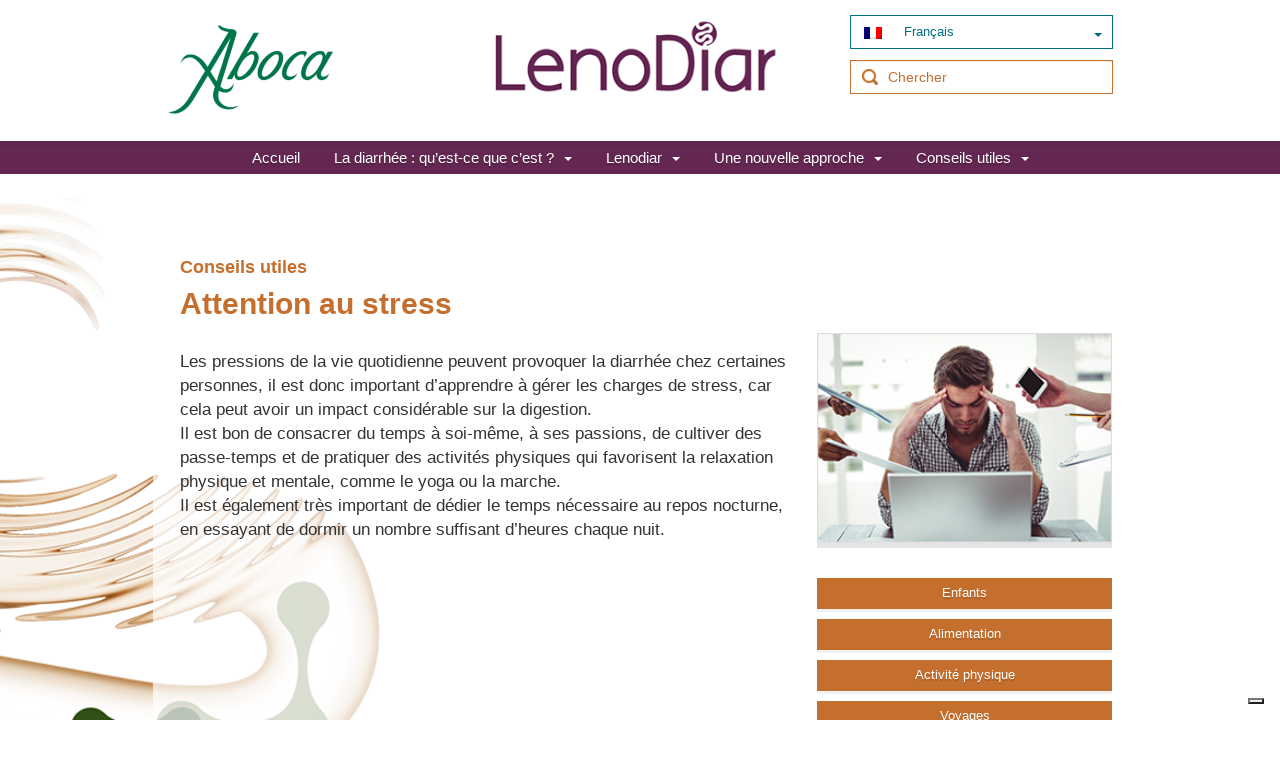

--- FILE ---
content_type: text/html; charset=UTF-8
request_url: https://www.lenodiar.fr/conseils-utiles/gerer-le-stress/
body_size: 12735
content:
<!doctype html>

<!--[if IEMobile 7 ]> <html lang="fr-FR"class="no-js iem7"> <![endif]-->
<!--[if lt IE 7 ]> <html lang="fr-FR" class="no-js ie6"> <![endif]-->
<!--[if IE 7 ]>    <html lang="fr-FR" class="no-js ie7"> <![endif]-->
<!--[if IE 8 ]>    <html lang="fr-FR" class="no-js ie8"> <![endif]-->
<!--[if (gte IE 9)|(gt IEMobile 7)|!(IEMobile)|!(IE)]><!--><html lang="fr-FR" class="no-js"><!--<![endif]-->

	<head>
				<script>
			/*
			// Initialize the data layer for Google Tag Manager (this should mandatorily be done before the Cookie Solution is loaded)
			window.dataLayer = window.dataLayer || [];
			function gtag() {
				dataLayer.push(arguments);
			}
			// Default consent mode is "denied" for both ads and analytics, but delay for 2 seconds until the Cookie Solution is loaded
			gtag("consent", "default", {
				ad_storage: "denied",
				analytics_storage: "denied",
				wait_for_update: 2000 // milliseconds
			}); 
			// Improve ad click measurement quality (optional)
			//Rimosso il 15/11/23 per risolvere il problema dei popup elementor che non si aprono se non si accettano i cookies
			//gtag('set', 'url_passthrough', true);
			// Further redact your ads data (optional)
			gtag("set", "ads_data_redaction", true);*/
				// Google Tag Manager
			(function(w, d, s, l, i) {
				w[l] = w[l] || [];
				w[l].push({
					'gtm.start': new Date().getTime(),
					event: 'gtm.js'
				});
				var f = d.getElementsByTagName(s)[0],
					j = d.createElement(s),
					dl = l != 'dataLayer' ? '&l=' + l : '';
				j.async = true;
				j.src =
					'https://www.googletagmanager.com/gtm.js?id=' + i + dl;
				f.parentNode.insertBefore(j, f);
			})(window, document, 'script', 'dataLayer', 'GTM-KFGPSXD'); 
		</script>
						<meta charset="utf-8">
		<meta http-equiv="X-UA-Compatible" content="IE=edge,chrome=1">
		<title>Attention au stress | Lenodiar - ABOCA</title>
		<meta name="viewport" content="width=device-width, initial-scale=1, maximum-scale=1">

  		<link rel="pingback" href="">

		<!-- wordpress head functions -->
		<meta name='robots' content='index, follow, max-image-preview:large, max-snippet:-1, max-video-preview:-1' />

	<!-- This site is optimized with the Yoast SEO plugin v26.7 - https://yoast.com/wordpress/plugins/seo/ -->
	<meta name="description" content="Les pressions de la vie quotidienne peuvent provoquer la diarrhée chez certaines personnes, il est donc important d’apprendre à gérer les charges de stress, car cela peut avoir un impact considérable sur la digestion." />
	<link rel="canonical" href="https://www.lenodiar.fr/conseils-utiles/gerer-le-stress/" />
	<meta property="og:locale" content="fr_FR" />
	<meta property="og:type" content="article" />
	<meta property="og:title" content="Attention au stress | Lenodiar - ABOCA" />
	<meta property="og:description" content="Les pressions de la vie quotidienne peuvent provoquer la diarrhée chez certaines personnes, il est donc important d’apprendre à gérer les charges de stress, car cela peut avoir un impact considérable sur la digestion." />
	<meta property="og:url" content="https://www.lenodiar.fr/conseils-utiles/gerer-le-stress/" />
	<meta property="og:site_name" content="Lenodiar" />
	<meta property="article:modified_time" content="2021-12-03T15:28:21+00:00" />
	<meta name="twitter:card" content="summary_large_image" />
	<meta name="twitter:label1" content="Durée de lecture estimée" />
	<meta name="twitter:data1" content="1 minute" />
	<script type="application/ld+json" class="yoast-schema-graph">{"@context":"https://schema.org","@graph":[{"@type":"WebPage","@id":"https://www.lenodiar.fr/conseils-utiles/gerer-le-stress/","url":"https://www.lenodiar.fr/conseils-utiles/gerer-le-stress/","name":"Attention au stress | Lenodiar - ABOCA","isPartOf":{"@id":"https://www.lenodiar.fr/#website"},"datePublished":"2021-12-03T11:27:03+00:00","dateModified":"2021-12-03T15:28:21+00:00","description":"Les pressions de la vie quotidienne peuvent provoquer la diarrhée chez certaines personnes, il est donc important d’apprendre à gérer les charges de stress, car cela peut avoir un impact considérable sur la digestion.","breadcrumb":{"@id":"https://www.lenodiar.fr/conseils-utiles/gerer-le-stress/#breadcrumb"},"inLanguage":"fr-FR","potentialAction":[{"@type":"ReadAction","target":["https://www.lenodiar.fr/conseils-utiles/gerer-le-stress/"]}]},{"@type":"BreadcrumbList","@id":"https://www.lenodiar.fr/conseils-utiles/gerer-le-stress/#breadcrumb","itemListElement":[{"@type":"ListItem","position":1,"name":"Home","item":"https://www.lenodiar.fr/"},{"@type":"ListItem","position":2,"name":"Conseils utiles","item":"https://www.lenodiar.fr/conseils-utiles/"},{"@type":"ListItem","position":3,"name":"Attention au stress"}]},{"@type":"WebSite","@id":"https://www.lenodiar.fr/#website","url":"https://www.lenodiar.fr/","name":"Lenodiar","description":"","potentialAction":[{"@type":"SearchAction","target":{"@type":"EntryPoint","urlTemplate":"https://www.lenodiar.fr/?s={search_term_string}"},"query-input":{"@type":"PropertyValueSpecification","valueRequired":true,"valueName":"search_term_string"}}],"inLanguage":"fr-FR"}]}</script>
	<!-- / Yoast SEO plugin. -->


<link rel="alternate" title="oEmbed (JSON)" type="application/json+oembed" href="https://www.lenodiar.fr/wp-json/oembed/1.0/embed?url=https%3A%2F%2Fwww.lenodiar.fr%2Fconseils-utiles%2Fgerer-le-stress%2F" />
<link rel="alternate" title="oEmbed (XML)" type="text/xml+oembed" href="https://www.lenodiar.fr/wp-json/oembed/1.0/embed?url=https%3A%2F%2Fwww.lenodiar.fr%2Fconseils-utiles%2Fgerer-le-stress%2F&#038;format=xml" />
<style id='wp-img-auto-sizes-contain-inline-css' type='text/css'>
img:is([sizes=auto i],[sizes^="auto," i]){contain-intrinsic-size:3000px 1500px}
/*# sourceURL=wp-img-auto-sizes-contain-inline-css */
</style>
<style id='wp-emoji-styles-inline-css' type='text/css'>

	img.wp-smiley, img.emoji {
		display: inline !important;
		border: none !important;
		box-shadow: none !important;
		height: 1em !important;
		width: 1em !important;
		margin: 0 0.07em !important;
		vertical-align: -0.1em !important;
		background: none !important;
		padding: 0 !important;
	}
/*# sourceURL=wp-emoji-styles-inline-css */
</style>
<style id='wp-block-library-inline-css' type='text/css'>
:root{--wp-block-synced-color:#7a00df;--wp-block-synced-color--rgb:122,0,223;--wp-bound-block-color:var(--wp-block-synced-color);--wp-editor-canvas-background:#ddd;--wp-admin-theme-color:#007cba;--wp-admin-theme-color--rgb:0,124,186;--wp-admin-theme-color-darker-10:#006ba1;--wp-admin-theme-color-darker-10--rgb:0,107,160.5;--wp-admin-theme-color-darker-20:#005a87;--wp-admin-theme-color-darker-20--rgb:0,90,135;--wp-admin-border-width-focus:2px}@media (min-resolution:192dpi){:root{--wp-admin-border-width-focus:1.5px}}.wp-element-button{cursor:pointer}:root .has-very-light-gray-background-color{background-color:#eee}:root .has-very-dark-gray-background-color{background-color:#313131}:root .has-very-light-gray-color{color:#eee}:root .has-very-dark-gray-color{color:#313131}:root .has-vivid-green-cyan-to-vivid-cyan-blue-gradient-background{background:linear-gradient(135deg,#00d084,#0693e3)}:root .has-purple-crush-gradient-background{background:linear-gradient(135deg,#34e2e4,#4721fb 50%,#ab1dfe)}:root .has-hazy-dawn-gradient-background{background:linear-gradient(135deg,#faaca8,#dad0ec)}:root .has-subdued-olive-gradient-background{background:linear-gradient(135deg,#fafae1,#67a671)}:root .has-atomic-cream-gradient-background{background:linear-gradient(135deg,#fdd79a,#004a59)}:root .has-nightshade-gradient-background{background:linear-gradient(135deg,#330968,#31cdcf)}:root .has-midnight-gradient-background{background:linear-gradient(135deg,#020381,#2874fc)}:root{--wp--preset--font-size--normal:16px;--wp--preset--font-size--huge:42px}.has-regular-font-size{font-size:1em}.has-larger-font-size{font-size:2.625em}.has-normal-font-size{font-size:var(--wp--preset--font-size--normal)}.has-huge-font-size{font-size:var(--wp--preset--font-size--huge)}.has-text-align-center{text-align:center}.has-text-align-left{text-align:left}.has-text-align-right{text-align:right}.has-fit-text{white-space:nowrap!important}#end-resizable-editor-section{display:none}.aligncenter{clear:both}.items-justified-left{justify-content:flex-start}.items-justified-center{justify-content:center}.items-justified-right{justify-content:flex-end}.items-justified-space-between{justify-content:space-between}.screen-reader-text{border:0;clip-path:inset(50%);height:1px;margin:-1px;overflow:hidden;padding:0;position:absolute;width:1px;word-wrap:normal!important}.screen-reader-text:focus{background-color:#ddd;clip-path:none;color:#444;display:block;font-size:1em;height:auto;left:5px;line-height:normal;padding:15px 23px 14px;text-decoration:none;top:5px;width:auto;z-index:100000}html :where(.has-border-color){border-style:solid}html :where([style*=border-top-color]){border-top-style:solid}html :where([style*=border-right-color]){border-right-style:solid}html :where([style*=border-bottom-color]){border-bottom-style:solid}html :where([style*=border-left-color]){border-left-style:solid}html :where([style*=border-width]){border-style:solid}html :where([style*=border-top-width]){border-top-style:solid}html :where([style*=border-right-width]){border-right-style:solid}html :where([style*=border-bottom-width]){border-bottom-style:solid}html :where([style*=border-left-width]){border-left-style:solid}html :where(img[class*=wp-image-]){height:auto;max-width:100%}:where(figure){margin:0 0 1em}html :where(.is-position-sticky){--wp-admin--admin-bar--position-offset:var(--wp-admin--admin-bar--height,0px)}@media screen and (max-width:600px){html :where(.is-position-sticky){--wp-admin--admin-bar--position-offset:0px}}

/*# sourceURL=wp-block-library-inline-css */
</style><style id='wp-block-paragraph-inline-css' type='text/css'>
.is-small-text{font-size:.875em}.is-regular-text{font-size:1em}.is-large-text{font-size:2.25em}.is-larger-text{font-size:3em}.has-drop-cap:not(:focus):first-letter{float:left;font-size:8.4em;font-style:normal;font-weight:100;line-height:.68;margin:.05em .1em 0 0;text-transform:uppercase}body.rtl .has-drop-cap:not(:focus):first-letter{float:none;margin-left:.1em}p.has-drop-cap.has-background{overflow:hidden}:root :where(p.has-background){padding:1.25em 2.375em}:where(p.has-text-color:not(.has-link-color)) a{color:inherit}p.has-text-align-left[style*="writing-mode:vertical-lr"],p.has-text-align-right[style*="writing-mode:vertical-rl"]{rotate:180deg}
/*# sourceURL=https://www.lenodiar.fr/wp-includes/blocks/paragraph/style.min.css */
</style>
<style id='global-styles-inline-css' type='text/css'>
:root{--wp--preset--aspect-ratio--square: 1;--wp--preset--aspect-ratio--4-3: 4/3;--wp--preset--aspect-ratio--3-4: 3/4;--wp--preset--aspect-ratio--3-2: 3/2;--wp--preset--aspect-ratio--2-3: 2/3;--wp--preset--aspect-ratio--16-9: 16/9;--wp--preset--aspect-ratio--9-16: 9/16;--wp--preset--color--black: #000000;--wp--preset--color--cyan-bluish-gray: #abb8c3;--wp--preset--color--white: #ffffff;--wp--preset--color--pale-pink: #f78da7;--wp--preset--color--vivid-red: #cf2e2e;--wp--preset--color--luminous-vivid-orange: #ff6900;--wp--preset--color--luminous-vivid-amber: #fcb900;--wp--preset--color--light-green-cyan: #7bdcb5;--wp--preset--color--vivid-green-cyan: #00d084;--wp--preset--color--pale-cyan-blue: #8ed1fc;--wp--preset--color--vivid-cyan-blue: #0693e3;--wp--preset--color--vivid-purple: #9b51e0;--wp--preset--gradient--vivid-cyan-blue-to-vivid-purple: linear-gradient(135deg,rgb(6,147,227) 0%,rgb(155,81,224) 100%);--wp--preset--gradient--light-green-cyan-to-vivid-green-cyan: linear-gradient(135deg,rgb(122,220,180) 0%,rgb(0,208,130) 100%);--wp--preset--gradient--luminous-vivid-amber-to-luminous-vivid-orange: linear-gradient(135deg,rgb(252,185,0) 0%,rgb(255,105,0) 100%);--wp--preset--gradient--luminous-vivid-orange-to-vivid-red: linear-gradient(135deg,rgb(255,105,0) 0%,rgb(207,46,46) 100%);--wp--preset--gradient--very-light-gray-to-cyan-bluish-gray: linear-gradient(135deg,rgb(238,238,238) 0%,rgb(169,184,195) 100%);--wp--preset--gradient--cool-to-warm-spectrum: linear-gradient(135deg,rgb(74,234,220) 0%,rgb(151,120,209) 20%,rgb(207,42,186) 40%,rgb(238,44,130) 60%,rgb(251,105,98) 80%,rgb(254,248,76) 100%);--wp--preset--gradient--blush-light-purple: linear-gradient(135deg,rgb(255,206,236) 0%,rgb(152,150,240) 100%);--wp--preset--gradient--blush-bordeaux: linear-gradient(135deg,rgb(254,205,165) 0%,rgb(254,45,45) 50%,rgb(107,0,62) 100%);--wp--preset--gradient--luminous-dusk: linear-gradient(135deg,rgb(255,203,112) 0%,rgb(199,81,192) 50%,rgb(65,88,208) 100%);--wp--preset--gradient--pale-ocean: linear-gradient(135deg,rgb(255,245,203) 0%,rgb(182,227,212) 50%,rgb(51,167,181) 100%);--wp--preset--gradient--electric-grass: linear-gradient(135deg,rgb(202,248,128) 0%,rgb(113,206,126) 100%);--wp--preset--gradient--midnight: linear-gradient(135deg,rgb(2,3,129) 0%,rgb(40,116,252) 100%);--wp--preset--font-size--small: 13px;--wp--preset--font-size--medium: 20px;--wp--preset--font-size--large: 36px;--wp--preset--font-size--x-large: 42px;--wp--preset--spacing--20: 0.44rem;--wp--preset--spacing--30: 0.67rem;--wp--preset--spacing--40: 1rem;--wp--preset--spacing--50: 1.5rem;--wp--preset--spacing--60: 2.25rem;--wp--preset--spacing--70: 3.38rem;--wp--preset--spacing--80: 5.06rem;--wp--preset--shadow--natural: 6px 6px 9px rgba(0, 0, 0, 0.2);--wp--preset--shadow--deep: 12px 12px 50px rgba(0, 0, 0, 0.4);--wp--preset--shadow--sharp: 6px 6px 0px rgba(0, 0, 0, 0.2);--wp--preset--shadow--outlined: 6px 6px 0px -3px rgb(255, 255, 255), 6px 6px rgb(0, 0, 0);--wp--preset--shadow--crisp: 6px 6px 0px rgb(0, 0, 0);}:where(.is-layout-flex){gap: 0.5em;}:where(.is-layout-grid){gap: 0.5em;}body .is-layout-flex{display: flex;}.is-layout-flex{flex-wrap: wrap;align-items: center;}.is-layout-flex > :is(*, div){margin: 0;}body .is-layout-grid{display: grid;}.is-layout-grid > :is(*, div){margin: 0;}:where(.wp-block-columns.is-layout-flex){gap: 2em;}:where(.wp-block-columns.is-layout-grid){gap: 2em;}:where(.wp-block-post-template.is-layout-flex){gap: 1.25em;}:where(.wp-block-post-template.is-layout-grid){gap: 1.25em;}.has-black-color{color: var(--wp--preset--color--black) !important;}.has-cyan-bluish-gray-color{color: var(--wp--preset--color--cyan-bluish-gray) !important;}.has-white-color{color: var(--wp--preset--color--white) !important;}.has-pale-pink-color{color: var(--wp--preset--color--pale-pink) !important;}.has-vivid-red-color{color: var(--wp--preset--color--vivid-red) !important;}.has-luminous-vivid-orange-color{color: var(--wp--preset--color--luminous-vivid-orange) !important;}.has-luminous-vivid-amber-color{color: var(--wp--preset--color--luminous-vivid-amber) !important;}.has-light-green-cyan-color{color: var(--wp--preset--color--light-green-cyan) !important;}.has-vivid-green-cyan-color{color: var(--wp--preset--color--vivid-green-cyan) !important;}.has-pale-cyan-blue-color{color: var(--wp--preset--color--pale-cyan-blue) !important;}.has-vivid-cyan-blue-color{color: var(--wp--preset--color--vivid-cyan-blue) !important;}.has-vivid-purple-color{color: var(--wp--preset--color--vivid-purple) !important;}.has-black-background-color{background-color: var(--wp--preset--color--black) !important;}.has-cyan-bluish-gray-background-color{background-color: var(--wp--preset--color--cyan-bluish-gray) !important;}.has-white-background-color{background-color: var(--wp--preset--color--white) !important;}.has-pale-pink-background-color{background-color: var(--wp--preset--color--pale-pink) !important;}.has-vivid-red-background-color{background-color: var(--wp--preset--color--vivid-red) !important;}.has-luminous-vivid-orange-background-color{background-color: var(--wp--preset--color--luminous-vivid-orange) !important;}.has-luminous-vivid-amber-background-color{background-color: var(--wp--preset--color--luminous-vivid-amber) !important;}.has-light-green-cyan-background-color{background-color: var(--wp--preset--color--light-green-cyan) !important;}.has-vivid-green-cyan-background-color{background-color: var(--wp--preset--color--vivid-green-cyan) !important;}.has-pale-cyan-blue-background-color{background-color: var(--wp--preset--color--pale-cyan-blue) !important;}.has-vivid-cyan-blue-background-color{background-color: var(--wp--preset--color--vivid-cyan-blue) !important;}.has-vivid-purple-background-color{background-color: var(--wp--preset--color--vivid-purple) !important;}.has-black-border-color{border-color: var(--wp--preset--color--black) !important;}.has-cyan-bluish-gray-border-color{border-color: var(--wp--preset--color--cyan-bluish-gray) !important;}.has-white-border-color{border-color: var(--wp--preset--color--white) !important;}.has-pale-pink-border-color{border-color: var(--wp--preset--color--pale-pink) !important;}.has-vivid-red-border-color{border-color: var(--wp--preset--color--vivid-red) !important;}.has-luminous-vivid-orange-border-color{border-color: var(--wp--preset--color--luminous-vivid-orange) !important;}.has-luminous-vivid-amber-border-color{border-color: var(--wp--preset--color--luminous-vivid-amber) !important;}.has-light-green-cyan-border-color{border-color: var(--wp--preset--color--light-green-cyan) !important;}.has-vivid-green-cyan-border-color{border-color: var(--wp--preset--color--vivid-green-cyan) !important;}.has-pale-cyan-blue-border-color{border-color: var(--wp--preset--color--pale-cyan-blue) !important;}.has-vivid-cyan-blue-border-color{border-color: var(--wp--preset--color--vivid-cyan-blue) !important;}.has-vivid-purple-border-color{border-color: var(--wp--preset--color--vivid-purple) !important;}.has-vivid-cyan-blue-to-vivid-purple-gradient-background{background: var(--wp--preset--gradient--vivid-cyan-blue-to-vivid-purple) !important;}.has-light-green-cyan-to-vivid-green-cyan-gradient-background{background: var(--wp--preset--gradient--light-green-cyan-to-vivid-green-cyan) !important;}.has-luminous-vivid-amber-to-luminous-vivid-orange-gradient-background{background: var(--wp--preset--gradient--luminous-vivid-amber-to-luminous-vivid-orange) !important;}.has-luminous-vivid-orange-to-vivid-red-gradient-background{background: var(--wp--preset--gradient--luminous-vivid-orange-to-vivid-red) !important;}.has-very-light-gray-to-cyan-bluish-gray-gradient-background{background: var(--wp--preset--gradient--very-light-gray-to-cyan-bluish-gray) !important;}.has-cool-to-warm-spectrum-gradient-background{background: var(--wp--preset--gradient--cool-to-warm-spectrum) !important;}.has-blush-light-purple-gradient-background{background: var(--wp--preset--gradient--blush-light-purple) !important;}.has-blush-bordeaux-gradient-background{background: var(--wp--preset--gradient--blush-bordeaux) !important;}.has-luminous-dusk-gradient-background{background: var(--wp--preset--gradient--luminous-dusk) !important;}.has-pale-ocean-gradient-background{background: var(--wp--preset--gradient--pale-ocean) !important;}.has-electric-grass-gradient-background{background: var(--wp--preset--gradient--electric-grass) !important;}.has-midnight-gradient-background{background: var(--wp--preset--gradient--midnight) !important;}.has-small-font-size{font-size: var(--wp--preset--font-size--small) !important;}.has-medium-font-size{font-size: var(--wp--preset--font-size--medium) !important;}.has-large-font-size{font-size: var(--wp--preset--font-size--large) !important;}.has-x-large-font-size{font-size: var(--wp--preset--font-size--x-large) !important;}
/*# sourceURL=global-styles-inline-css */
</style>

<style id='classic-theme-styles-inline-css' type='text/css'>
/*! This file is auto-generated */
.wp-block-button__link{color:#fff;background-color:#32373c;border-radius:9999px;box-shadow:none;text-decoration:none;padding:calc(.667em + 2px) calc(1.333em + 2px);font-size:1.125em}.wp-block-file__button{background:#32373c;color:#fff;text-decoration:none}
/*# sourceURL=/wp-includes/css/classic-themes.min.css */
</style>
<link rel='stylesheet' id='quantico-style-css' href='https://www.lenodiar.fr/wp-content/mu-plugins/aboca//assets/css/frontend.css?ver=6.9' type='text/css' media='all' />
<link rel='stylesheet' id='bootstrap-css' href='https://www.lenodiar.fr/wp-content/themes/aboca-starter/library/css/bootstrap.css?ver=1.0' type='text/css' media='all' />
<link rel='stylesheet' id='wpbs-style-css' href='https://www.lenodiar.fr/wp-content/themes/aboca-starter/style.css?ver=1.0' type='text/css' media='all' />
<link rel='stylesheet' id='custom-css' href='https://www.lenodiar.fr/wp-content/themes/lenodiar/css/custom.css?ver=6.9' type='text/css' media='all' />
<script type="text/javascript" src="https://www.lenodiar.fr/wp-includes/js/jquery/jquery.min.js?ver=3.7.1" id="jquery-core-js"></script>
<script type="text/javascript" src="https://www.lenodiar.fr/wp-includes/js/jquery/jquery-migrate.min.js?ver=3.4.1" id="jquery-migrate-js"></script>
<script type="text/javascript" src="https://www.lenodiar.fr/wp-content/mu-plugins/aboca//assets/js/frontend.js?ver=6.9" id="quantico-js-js"></script>
<script type="text/javascript" src="https://www.lenodiar.fr/wp-content/themes/aboca-starter/library/js/bootstrap.min.js?ver=1.2" id="bootstrap-js"></script>
<script type="text/javascript" src="https://www.lenodiar.fr/wp-content/themes/aboca-starter/library/js/scripts.js?ver=1.2" id="wpbs-scripts-js"></script>
<script type="text/javascript" src="https://www.lenodiar.fr/wp-content/themes/aboca-starter/library/js/modernizr.full.min.js?ver=1.2" id="modernizr-js"></script>
<script type="text/javascript" src="https://www.lenodiar.fr/wp-content/themes/aboca-starter/js/custom.js?ver=0.1" id="customjs-js"></script>
<link rel="https://api.w.org/" href="https://www.lenodiar.fr/wp-json/" /><link rel="alternate" title="JSON" type="application/json" href="https://www.lenodiar.fr/wp-json/wp/v2/pages/4278" /><link rel='shortlink' href='https://www.lenodiar.fr/?p=4278' />
<style type="text/css">.recentcomments a{display:inline !important;padding:0 !important;margin:0 !important;}</style><link rel="icon" href="https://www.lenodiar.fr/wp-content/uploads/sites/181/2021/12/cropped-lenodiar-192x192-1-125x125.jpg" sizes="32x32" />
<link rel="icon" href="https://www.lenodiar.fr/wp-content/uploads/sites/181/2021/12/cropped-lenodiar-192x192-1.jpg" sizes="192x192" />
<link rel="apple-touch-icon" href="https://www.lenodiar.fr/wp-content/uploads/sites/181/2021/12/cropped-lenodiar-192x192-1.jpg" />
<meta name="msapplication-TileImage" content="https://www.lenodiar.fr/wp-content/uploads/sites/181/2021/12/cropped-lenodiar-192x192-1.jpg" />
		<!-- end of wordpress head -->

		<!-- HTML5 shim and Respond.js IE8 support of HTML5 elements and media queries -->
		<!--[if lt IE 9]>
		  <script type='text/javascript' src="http://html5shiv.googlecode.com/svn/trunk/html5.js"></script>
		  <script type='text/javascript' src="//cdnjs.cloudflare.com/ajax/libs/respond.js/1.4.2/respond.js"></script>
		  <link rel="stylesheet" id="ie8css" href="https://www.lenodiar.fr/wp-content/themes/aboca-starter/css/ie8.css" type="text/css" media="all">
		<![endif]-->
		


	</head>
	<body class="wp-singular page-template-default page page-id-4278 page-child parent-pageid-4268 wp-theme-aboca-starter wp-child-theme-lenodiar">
				<!-- Google Tag Manager (noscript) -->
		<noscript><iframe src="https://www.googletagmanager.com/ns.html?id=GTM-KFGPSXD"
		height="0" width="0" style="display:none;visibility:hidden"></iframe></noscript>
		<!-- End Google Tag Manager (noscript) -->
				

		<div class="cd-main-content extermal-container row-offcanvas row-offcanvas-right" >

			<p id="offcanvas_button" class="visible-xs pull-right">
			<button type="button" class="btn btn-primary btn-xs menu-mobile-offcanvas cd-nav-trigger" data-toggle="offcanvas">Menu<span></span></button>
			<!--<button type="button" class="btn btn-primary btn-xs menu-mobile-offcanvas" data-toggle="offcanvas" onclick="toggleMenu();">Apri</button>-->
			</p>

			<script>
					// jQuery(document).ready(function($) {
					//   $('[data-toggle=offcanvas]').click(function() {
					//     $('.row-offcanvas').toggleClass('active');
					//   });
					// });

					// function toggleMenu() {

					// 	if ( jQuery(".menu-mobile-offcanvas").hasClass("active") ){
					// 		jQuery(".mobile-menu").fadeOut();
					// 		jQuery(".menu-mobile-offcanvas").addClass("no-active");
					// 		jQuery(".menu-mobile-offcanvas").removeClass("active");
					// 	}
					// 	else {
					// 		jQuery(".mobile-menu").fadeIn();
					// 		jQuery(".menu-mobile-offcanvas").addClass("active");
					// 		jQuery(".menu-mobile-offcanvas").removeClass("no-active");
					// 	}

					// }

			</script>

			<header id="header" role="banner">

				<div class="navbar  ">
					<div class="container">
						<div class="row">
														<div class="col-lg-2 col-lg-offset-1 col-sm-3 col-md-2 hidden-xs">
								<a class="brand" title="logo-aboca-colore-senza-payoff" href="https://www.aboca.com" target="blank"><img width="165" height="110" src="https://www.lenodiar.fr/wp-content/uploads/sites/181/2021/12/logo-aboca-colore-senza-payoff-300x200.png" class="attachment-165x110 size-165x110" alt="" decoding="async" srcset="https://www.lenodiar.fr/wp-content/uploads/sites/181/2021/12/logo-aboca-colore-senza-payoff-300x200.png 300w, https://www.lenodiar.fr/wp-content/uploads/sites/181/2021/12/logo-aboca-colore-senza-payoff.png 330w" sizes="(max-width: 165px) 100vw, 165px" /></a>
							</div>
							<div class="col-lg-4 col-md-4 col-sm-4 col-md-offset-2 col-lg-offset-1 logo_libramed">
								<a class="navbar-brand" title="Grintuss Aboca" href="https://www.lenodiar.fr" ><img width="344" height="98" src="https://www.lenodiar.fr/wp-content/uploads/sites/181/2021/12/logo-lenodiar_blank.png" class="attachment-full size-full" alt="" decoding="async" srcset="https://www.lenodiar.fr/wp-content/uploads/sites/181/2021/12/logo-lenodiar_blank.png 344w, https://www.lenodiar.fr/wp-content/uploads/sites/181/2021/12/logo-lenodiar_blank-300x85.png 300w" sizes="(max-width: 344px) 100vw, 344px" /></a>
							</div>
							<div class="col-sm-4 col-md-4 col-lg-3">
								<div id="multilingua">
									<div id="text-2" class="widget  widget_text">			<div class="textwidget"><div class="btn-group" id="lang_selector"><a class="btn dropdown-toggle" data-toggle="dropdown" href="#"><img decoding="async" src="https://www.lenodiar.fr/wp-content/mu-plugins/aboca//assets/images/flags/fr.png" /> Français <span class="caret"></span></a><ul class="dropdown-menu"><li><a href="https://www.lenodiar.it"><img decoding="async" src="https://www.lenodiar.fr/wp-content/mu-plugins/aboca//assets/images/flags/it.png" /> Italiano</a></li><li><a href="https://www.lenodiar.pl"><img decoding="async" src="https://www.lenodiar.fr/wp-content/mu-plugins/aboca//assets/images/flags/pl.png" /> polski</a></li><li><a href="https://www.lenodiar.de"><img decoding="async" src="https://www.lenodiar.fr/wp-content/mu-plugins/aboca//assets/images/flags/de.png" /> Deutsch</a></li><li><a href="https://www.lenodiar.pt"><img decoding="async" src="https://www.lenodiar.fr/wp-content/mu-plugins/aboca//assets/images/flags/pt.png" /> Português</a></li><li><a href="https://www.lenodiar.es"><img decoding="async" src="https://www.lenodiar.fr/wp-content/mu-plugins/aboca//assets/images/flags/es.png" /> Español</a></li><li><a href="https://www.lenodiar.be"><img decoding="async" src="https://www.lenodiar.fr/wp-content/mu-plugins/aboca//assets/images/flags/be.png" /> Belgique</a></li></ul></div>
</div>
		</div>								</div>
															<form class="navbar-form" role="search" method="get" id="searchform" action="https://www.lenodiar.fr/">
									<div class="form-group">
										<input name="s" id="s" type="text" class="search-query form-control" autocomplete="off" placeholder="Chercher" data-provide="typeahead" data-items="4" data-source=''>
									</div>
								</form>
															                                                                <!--
								<div id="contacts">
                                    			          			</div>
                                -->									          			</div>
	          			</div>
	          		</div>
	          	</div>
	          	<div class="navbar navbar-default hidden-xs">
					<div class="container">
						<div class="row">
							<div class="col-lg-12 col-md-12 col-sm-12 col-xs-12">
								<div class="collapse navbar-collapse navbar-responsive-collapse">
									<ul id="menu-the-main-menu" class="nav navbar-nav"><li id="menu-item-4152" class="menu-item menu-item-type-post_type menu-item-object-page menu-item-home"><a href="https://www.lenodiar.fr/">Accueil</a></li>
<li id="menu-item-4297" class="dropdown menu-item menu-item-type-post_type menu-item-object-page menu-item-has-children"><a href="https://www.lenodiar.fr/la-diarrhee/">La diarrhée : qu’est-ce que c’est ?<b class="caret"></b></a>
<ul class="dropdown-menu">
	<li id="menu-item-4298" class="menu-item menu-item-type-post_type menu-item-object-page"><a href="https://www.lenodiar.fr/la-diarrhee/les-causes-principales/">Les causes principales</a></li>
	<li id="menu-item-4299" class="menu-item menu-item-type-post_type menu-item-object-page"><a href="https://www.lenodiar.fr/la-diarrhee/types-de-diarrhee/">Types de diarrhée : occasionnelle et récurrente</a></li>
</ul>
</li>
<li id="menu-item-4300" class="dropdown menu-item menu-item-type-post_type menu-item-object-page menu-item-has-children"><a href="https://www.lenodiar.fr/lenodiar-aboca/">Lenodiar<b class="caret"></b></a>
<ul class="dropdown-menu">
	<li id="menu-item-4301" class="menu-item menu-item-type-post_type menu-item-object-page"><a href="https://www.lenodiar.fr/lenodiar-aboca/lenodiar-adult/">Lenodiar Adult</a></li>
	<li id="menu-item-4302" class="menu-item menu-item-type-post_type menu-item-object-page"><a href="https://www.lenodiar.fr/lenodiar-aboca/lenodiar-pediatric/">Lenodiar Pediatric</a></li>
</ul>
</li>
<li id="menu-item-4303" class="dropdown menu-item menu-item-type-post_type menu-item-object-page menu-item-has-children"><a href="https://www.lenodiar.fr/une-nouvelle-approche/">Une nouvelle approche<b class="caret"></b></a>
<ul class="dropdown-menu">
	<li id="menu-item-4304" class="menu-item menu-item-type-post_type menu-item-object-page"><a href="https://www.lenodiar.fr/une-nouvelle-approche/actitan/">Actitan</a></li>
</ul>
</li>
<li id="menu-item-4291" class="dropdown menu-item menu-item-type-post_type menu-item-object-page current-page-ancestor current-menu-ancestor current-menu-parent current-page-parent current_page_parent current_page_ancestor menu-item-has-children"><a href="https://www.lenodiar.fr/conseils-utiles/">Conseils utiles<b class="caret"></b></a>
<ul class="dropdown-menu">
	<li id="menu-item-4294" class="menu-item menu-item-type-post_type menu-item-object-page"><a href="https://www.lenodiar.fr/conseils-utiles/enfants/">Enfants</a></li>
	<li id="menu-item-4292" class="menu-item menu-item-type-post_type menu-item-object-page"><a href="https://www.lenodiar.fr/conseils-utiles/alimentation/">Alimentation</a></li>
	<li id="menu-item-4293" class="menu-item menu-item-type-post_type menu-item-object-page current-menu-item page_item page-item-4278 current_page_item"><a href="https://www.lenodiar.fr/conseils-utiles/gerer-le-stress/">Attention au stress</a></li>
	<li id="menu-item-4295" class="menu-item menu-item-type-post_type menu-item-object-page"><a href="https://www.lenodiar.fr/conseils-utiles/activite-physique/">Faire de l’exercice</a></li>
	<li id="menu-item-4296" class="menu-item menu-item-type-post_type menu-item-object-page"><a href="https://www.lenodiar.fr/conseils-utiles/voyages/">Voyages</a></li>
</ul>
</li>
</ul>								</div>
							</div>
						</div>
					</div> <!-- end .container -->
				</div> <!-- end .navbar -->

			</header> <!-- end header -->
						<div id="sfondo">
				<img alt="Grintuss" src="https://www.lenodiar.fr/wp-content/uploads/sites/181/2021/12/img-background.png"/>
			</div>

			<div class="parte-centrale fr_FR" style="background-image:url(https://www.lenodiar.fr/wp-content/uploads/sites/181/2021/12/img-background.png);'">
				<div class="container container-centrale">
					
							
			
			<div id="content" class="clearfix row">

				<div class="contenutobianco col-lg-offset-1 col-lg-10">
					<div class="row">

											
						<div id="main" class="col-lg-8 col-md-7 col-sm-7 clearfix" role="main">

														
							<article id="post-4278" class="clearfix post-4278 page type-page status-publish hentry" role="article" itemscope itemtype="http://schema.org/BlogPosting">
								
								<header>
																		<div class="page-header page-header-children">
										<h4 class="ancestor_title">Conseils utiles</h4>
										
										<h1 class="page-title" itemprop="headline">Attention au stress</h1>
									</div>
								
								</header> <!-- end article header -->
							
								<section class="post_content clearfix" itemprop="articleBody">
									
<p>Les pressions de la vie quotidienne peuvent provoquer la diarrhée chez certaines personnes, il est donc important d’apprendre à gérer les charges de stress, car cela peut avoir un impact considérable sur la digestion.<br>Il est bon de consacrer du temps à soi-même, à ses passions, de cultiver des passe-temps et de pratiquer des activités physiques qui favorisent la relaxation physique et mentale, comme le yoga ou la marche.<br>Il est également très important de dédier le temps nécessaire au repos nocturne, en essayant de dormir un nombre suffisant d’heures chaque nuit.</p>
							
								</section> <!-- end article section -->
							
							</article> <!-- end article -->
							
														
									
							
												
						</div> <!-- end #main -->
		    
												<div id="sidebar1" class="col-lg-4 col-md-5 col-sm-5 sidebarlato" role="complementary">

															<div class="sidebarlato_img">
								 <img width="270" height="197" src="https://www.lenodiar.fr/wp-content/uploads/sites/181/2021/12/13-gestire-lo-stress.png" class="attachment-full size-full" alt="" decoding="async" loading="lazy" />												
					 								 			</div>	
					 							 																			<div class="link_page_style"><a href="https://www.lenodiar.fr/conseils-utiles/enfants/"> Enfants</a></div>				
					 											<div class="link_page_style"><a href="https://www.lenodiar.fr/conseils-utiles/alimentation/"> Alimentation</a></div>				
					 											<div class="link_page_style"><a href="https://www.lenodiar.fr/conseils-utiles/activite-physique/"> Activité physique</a></div>				
					 											<div class="link_page_style"><a href="https://www.lenodiar.fr/conseils-utiles/voyages/"> Voyages</a></div>				
					 							 			

					 		

						
							
						 									
				    

						</div>
						
					</div>
				</div>
    
			</div> <!-- end #content -->

			</div>
<div class="button_area_new">
    <div class="container">
        <div class="row">
            <div class="content col-xs-12">
                <div class="row">
                    <div style="" class="col-xs-12 col-lg-10 col-lg-offset-1">
						                            <a href="https://www.lenodiar.fr/lenodiar-aboca/" >DÉCOUVREZ LENODIAR</a>
                        						                            <a href="https://www.lenodiar.fr/store-locator/" >OÙ NOUS TROUVER</a>
                        						                            <a href="https://www.aboca.com/fr" >DÉCOUVREZ ABOCA</a>
                                            </div>
                </div>
            </div>
        </div>
    </div>
</div>
<div id="menu_illustrato">
	<div class="container">
		<div id="content" class="clearfix row ">
			<div id="main" class="col-lg-12 col-md-12 col-sm-12 clearfix" role="main">
				<section class="row ">
				
					<div  class="col-lg-5 col-md-6 col-sm-6 col-lg-offset-1 custom-menu primopiano" style="background-image: url(https://www.lenodiar.fr/wp-content/uploads/sites/181/2021/12/box-pre-footer-1.png)">
						<div class="menu-blocco-1-menu-container"><ul id="menu-blocco-1-menu" class="menu"><li id="menu-item-4305" class="menu-item menu-item-type-post_type menu-item-object-page menu-item-has-children menu-item-4305"><a href="https://www.lenodiar.fr/la-diarrhee/">La diarrhée : qu’est-ce que c’est ?</a>
<ul class="sub-menu">
	<li id="menu-item-4306" class="menu-item menu-item-type-post_type menu-item-object-page menu-item-4306"><a href="https://www.lenodiar.fr/la-diarrhee/les-causes-principales/">Les causes principales</a></li>
	<li id="menu-item-4307" class="menu-item menu-item-type-post_type menu-item-object-page menu-item-4307"><a href="https://www.lenodiar.fr/la-diarrhee/types-de-diarrhee/">Types de diarrhée : occasionnelle et récurrente</a></li>
</ul>
</li>
</ul></div>					</div>
					<div class="col-lg-5 col-md-6 col-sm-6 custom-menu primopiano" style="background-image: url(https://www.lenodiar.fr/wp-content/uploads/sites/181/2021/12/box-pre-footer-2.png)">
						<div class="menu-blocco-2-menu-container"><ul id="menu-blocco-2-menu" class="menu"><li id="menu-item-4308" class="menu-item menu-item-type-post_type menu-item-object-page menu-item-has-children menu-item-4308"><a href="https://www.lenodiar.fr/lenodiar-aboca/">Lenodiar</a>
<ul class="sub-menu">
	<li id="menu-item-4310" class="menu-item menu-item-type-post_type menu-item-object-page menu-item-4310"><a href="https://www.lenodiar.fr/lenodiar-aboca/lenodiar-adult/">Lenodiar Adult</a></li>
	<li id="menu-item-4309" class="menu-item menu-item-type-post_type menu-item-object-page menu-item-4309"><a href="https://www.lenodiar.fr/lenodiar-aboca/lenodiar-pediatric/">Lenodiar Pediatric</a></li>
</ul>
</li>
</ul></div>					</div>
					<div class="col-lg-5 col-md-6 col-sm-6 col-lg-offset-1 custom-menu" style="background-image: url(https://www.lenodiar.fr/wp-content/uploads/sites/181/2021/12/box-pre-footer-3.png)">
						<div class="menu-blocco-3-menu-container"><ul id="menu-blocco-3-menu" class="menu"><li id="menu-item-4311" class="menu-item menu-item-type-post_type menu-item-object-page menu-item-has-children menu-item-4311"><a href="https://www.lenodiar.fr/une-nouvelle-approche/">Une nouvelle approche</a>
<ul class="sub-menu">
	<li id="menu-item-4312" class="menu-item menu-item-type-post_type menu-item-object-page menu-item-4312"><a href="https://www.lenodiar.fr/une-nouvelle-approche/actitan/">Actitan</a></li>
</ul>
</li>
</ul></div>					</div>
					<div class="col-lg-5 col-md-6 col-sm-6 custom-menu" style="background-image: url(https://www.lenodiar.fr/wp-content/uploads/sites/181/2021/12/box-pre-footer-41.png)">
						<div class="menu-blocco-4-menu-container"><ul id="menu-blocco-4-menu" class="menu"><li id="menu-item-4313" class="menu-item menu-item-type-post_type menu-item-object-page current-page-ancestor current-menu-ancestor current-menu-parent current-page-parent current_page_parent current_page_ancestor menu-item-has-children menu-item-4313"><a href="https://www.lenodiar.fr/conseils-utiles/">Conseils utiles</a>
<ul class="sub-menu">
	<li id="menu-item-4318" class="menu-item menu-item-type-post_type menu-item-object-page menu-item-4318"><a href="https://www.lenodiar.fr/conseils-utiles/enfants/">Enfants</a></li>
	<li id="menu-item-4317" class="menu-item menu-item-type-post_type menu-item-object-page menu-item-4317"><a href="https://www.lenodiar.fr/conseils-utiles/alimentation/">Alimentation</a></li>
	<li id="menu-item-4316" class="menu-item menu-item-type-post_type menu-item-object-page current-menu-item page_item page-item-4278 current_page_item menu-item-4316"><a href="https://www.lenodiar.fr/conseils-utiles/gerer-le-stress/" aria-current="page">Attention au stress</a></li>
	<li id="menu-item-4315" class="menu-item menu-item-type-post_type menu-item-object-page menu-item-4315"><a href="https://www.lenodiar.fr/conseils-utiles/activite-physique/">Faire de l’exercice</a></li>
	<li id="menu-item-4314" class="menu-item menu-item-type-post_type menu-item-object-page menu-item-4314"><a href="https://www.lenodiar.fr/conseils-utiles/voyages/">Voyages</a></li>
</ul>
</li>
</ul></div>					</div>
				</section>
			</div>
		</div>
	</div>
</div>

			<!-- 	
<div id="footer-newsletter">
	<div class="container">
		<div id="content-newsletter" class="clearfix">
			<div class="row">
				<div class="col-lg-10 col-lg-offset-1">
					
									</div>
			</div>
		</div>
	</div>	
</div>
 -->
			</div>
			<div id="footer" class="footer-lang">
				<div class="container">
					<footer role="contentinfo" class="row">

						<div id="inner-footer" class="clearfix">
							<div class="col-lg-12">
								<div id="widget-footer" class="clearfix row">
									<div class="col-sm-3 col-sm-offset-1 hidden-xs">
										<div id="nav_menu-2" class="widget  widget_nav_menu"><div class="menu-blocco-1-menu-container"><ul id="menu-blocco-1-menu-1" class="menu"><li class="menu-item menu-item-type-post_type menu-item-object-page menu-item-has-children menu-item-4305"><a href="https://www.lenodiar.fr/la-diarrhee/">La diarrhée : qu’est-ce que c’est ?</a>
<ul class="sub-menu">
	<li class="menu-item menu-item-type-post_type menu-item-object-page menu-item-4306"><a href="https://www.lenodiar.fr/la-diarrhee/les-causes-principales/">Les causes principales</a></li>
	<li class="menu-item menu-item-type-post_type menu-item-object-page menu-item-4307"><a href="https://www.lenodiar.fr/la-diarrhee/types-de-diarrhee/">Types de diarrhée : occasionnelle et récurrente</a></li>
</ul>
</li>
</ul></div></div><div id="nav_menu-4" class="widget  widget_nav_menu"><div class="menu-blocco-2-menu-container"><ul id="menu-blocco-2-menu-1" class="menu"><li class="menu-item menu-item-type-post_type menu-item-object-page menu-item-has-children menu-item-4308"><a href="https://www.lenodiar.fr/lenodiar-aboca/">Lenodiar</a>
<ul class="sub-menu">
	<li class="menu-item menu-item-type-post_type menu-item-object-page menu-item-4310"><a href="https://www.lenodiar.fr/lenodiar-aboca/lenodiar-adult/">Lenodiar Adult</a></li>
	<li class="menu-item menu-item-type-post_type menu-item-object-page menu-item-4309"><a href="https://www.lenodiar.fr/lenodiar-aboca/lenodiar-pediatric/">Lenodiar Pediatric</a></li>
</ul>
</li>
</ul></div></div>									</div>
									<div class="col-sm-3 hidden-xs">
										<div id="nav_menu-3" class="widget  widget_nav_menu"><div class="menu-blocco-3-menu-container"><ul id="menu-blocco-3-menu-1" class="menu"><li class="menu-item menu-item-type-post_type menu-item-object-page menu-item-has-children menu-item-4311"><a href="https://www.lenodiar.fr/une-nouvelle-approche/">Une nouvelle approche</a>
<ul class="sub-menu">
	<li class="menu-item menu-item-type-post_type menu-item-object-page menu-item-4312"><a href="https://www.lenodiar.fr/une-nouvelle-approche/actitan/">Actitan</a></li>
</ul>
</li>
</ul></div></div><div id="nav_menu-5" class="widget  widget_nav_menu"><div class="menu-blocco-4-menu-container"><ul id="menu-blocco-4-menu-1" class="menu"><li class="menu-item menu-item-type-post_type menu-item-object-page current-page-ancestor current-menu-ancestor current-menu-parent current-page-parent current_page_parent current_page_ancestor menu-item-has-children menu-item-4313"><a href="https://www.lenodiar.fr/conseils-utiles/">Conseils utiles</a>
<ul class="sub-menu">
	<li class="menu-item menu-item-type-post_type menu-item-object-page menu-item-4318"><a href="https://www.lenodiar.fr/conseils-utiles/enfants/">Enfants</a></li>
	<li class="menu-item menu-item-type-post_type menu-item-object-page menu-item-4317"><a href="https://www.lenodiar.fr/conseils-utiles/alimentation/">Alimentation</a></li>
	<li class="menu-item menu-item-type-post_type menu-item-object-page current-menu-item page_item page-item-4278 current_page_item menu-item-4316"><a href="https://www.lenodiar.fr/conseils-utiles/gerer-le-stress/" aria-current="page">Attention au stress</a></li>
	<li class="menu-item menu-item-type-post_type menu-item-object-page menu-item-4315"><a href="https://www.lenodiar.fr/conseils-utiles/activite-physique/">Faire de l’exercice</a></li>
	<li class="menu-item menu-item-type-post_type menu-item-object-page menu-item-4314"><a href="https://www.lenodiar.fr/conseils-utiles/voyages/">Voyages</a></li>
</ul>
</li>
</ul></div></div><div id="custom_html-2" class="widget_text widget  widget_custom_html"><div class="textwidget custom-html-widget"><a href="https://www.iubenda.com/privacy-policy/21228626/cookie-policy" class="iubenda-nostyle no-brand iubenda-noiframe iubenda-embed iubenda-noiframe " style="text-transform: uppercase; color: #fff;font-family: 'Helvetica Neue', Helvetica, Arial, sans-serif;    font-size: 13px;" title="Politique relative aux Cookies ">Politique relative aux Cookies</a><script type="text/javascript">(function (w,d) {var loader = function () {var s = d.createElement("script"), tag = d.getElementsByTagName("script")[0]; s.src="https://cdn.iubenda.com/iubenda.js"; tag.parentNode.insertBefore(s,tag);}; if(w.addEventListener){w.addEventListener("load", loader, false);}else if(w.attachEvent){w.attachEvent("onload", loader);}else{w.onload = loader;}})(window, document);</script>
<br>
<a href="#" style="color: #fff;font-family: 'Helvetica Neue', Helvetica, Arial, sans-serif;    font-size: 13px;" class="iubenda-cs-preferences-link"> Modifier vos préférences de cookies</a></div></div>									</div>
									<div class="col-sm-4 hidden-xs" id="logo">
										<div class="row footer_logo">
																							<div class="col-lg-6">

												</div>
												<div class="col-lg-6">
													
													<h6 class="titledi">est un produit</h6>
													<p>
														<a title="Aboca" href="https://www.aboca.com" target="_blank" style="background: url(https://www.lenodiar.fr/wp-content/themes/aboca-starter/images/logo-aboca-bianco.png)"></a>
													</p>
													<span>2026 &copy; Aboca P.I. 01704430519</span>
																									</div>
																					</div>



									</div>
									<div class="col-xs-12 visible-xs">
										<div class="centered">
											<p>
												est un produit											</p>
											<a title="Aboca Grintuss" href="https://www.aboca.com" target="_blank">
												<img class="img_aboca" src="https://www.lenodiar.fr/wp-content/themes/aboca-starter/images/logo-aboca-bianco.png" alt="Aboca">
											</a>
											<p>2026 &copy; Aboca P.I. 01704430519</p>
										</div>
									</div>

									<div class="scroprigli col-sm-10 col-sm-offset-1 " style="justify-content: flex-end; max-width:975px">
										<!-- <span></span> -->
										<div class="btn-group dropup">
											<button type="button" class="btn btn-default" data-toggle="dropdown">DÉCOUVREZ LES AUTRES PRODUITS</button>
											<button type="button" class="btn btn-default dropdown-toggle" data-toggle="dropdown" aria-haspopup="true" aria-expanded="false">
												<span class="caret"></span>
												<span class="sr-only">Toggle Dropdown</span>
											</button>

											<ul class="dropdown-menu">
												<li><a href="https://www.neobianacid.fr" target="_blank" title="NeoBianacid">NeoBianacid</a></li><li><a href="https://www.grintuss.fr" target="_blank" title="Grintuss">Grintuss</a></li><li><a href="https://www.melilax.fr" target="_blank" title="MeliLax">MeliLax</a></li><li><a href="https://www.fitonasal.fr" target="_blank" title="Fitonasal">Fitonasal</a></li><li><a href="https://www.libramed.info/fr" target="_blank" title="LibraMed">LibraMed</a></li><li><a href="https://www.metarecod.fr" target="_blank" title="Metarecod">Metarecod</a></li><li><a href="https://naturamix.aboca.com/fr" target="_blank" title="Naturamix">Naturamix</a></li><li><a href="https://www.colilenibs.fr" target="_blank" title="Colilen IBS">Colilen IBS</a></li><li><a href="https://www.salvigorge.fr" target="_blank" title="Salvigorge">Salvigorge</a></li><li><a href="https://www.sedivitax.fr" target="_blank" title="Sedivitax">Sedivitax</a></li><li><a href="https://www.sollievofisiolax.fr" target="_blank" title="Sollievo PhysioLax">Sollievo PhysioLax</a></li>											</ul>
										</div>
										<!-- <span></span>
											 -->
									</div>
								</div>
							</div>

							<nav class="clearfix">
															</nav>



						</div> <!-- end #inner-footer -->

					</footer> <!-- end footer -->


				</div> <!-- end #container -->

			</div>
						<!--[if lt IE 7 ]>
	  			<script src="//ajax.googleapis.com/ajax/libs/chrome-frame/1.0.3/CFInstall.min.js"></script>
	  			<script>window.attachEvent('onload',function(){CFInstall.check({mode:'overlay'})})</script>
			<![endif]-->

			<script type="speculationrules">
{"prefetch":[{"source":"document","where":{"and":[{"href_matches":"/*"},{"not":{"href_matches":["/wp-*.php","/wp-admin/*","/wp-content/uploads/sites/181/*","/wp-content/*","/wp-content/plugins/*","/wp-content/themes/lenodiar/*","/wp-content/themes/aboca-starter/*","/*\\?(.+)"]}},{"not":{"selector_matches":"a[rel~=\"nofollow\"]"}},{"not":{"selector_matches":".no-prefetch, .no-prefetch a"}}]},"eagerness":"conservative"}]}
</script>
<script id="wp-emoji-settings" type="application/json">
{"baseUrl":"https://s.w.org/images/core/emoji/17.0.2/72x72/","ext":".png","svgUrl":"https://s.w.org/images/core/emoji/17.0.2/svg/","svgExt":".svg","source":{"concatemoji":"https://www.lenodiar.fr/wp-includes/js/wp-emoji-release.min.js?ver=6.9"}}
</script>
<script type="module">
/* <![CDATA[ */
/*! This file is auto-generated */
const a=JSON.parse(document.getElementById("wp-emoji-settings").textContent),o=(window._wpemojiSettings=a,"wpEmojiSettingsSupports"),s=["flag","emoji"];function i(e){try{var t={supportTests:e,timestamp:(new Date).valueOf()};sessionStorage.setItem(o,JSON.stringify(t))}catch(e){}}function c(e,t,n){e.clearRect(0,0,e.canvas.width,e.canvas.height),e.fillText(t,0,0);t=new Uint32Array(e.getImageData(0,0,e.canvas.width,e.canvas.height).data);e.clearRect(0,0,e.canvas.width,e.canvas.height),e.fillText(n,0,0);const a=new Uint32Array(e.getImageData(0,0,e.canvas.width,e.canvas.height).data);return t.every((e,t)=>e===a[t])}function p(e,t){e.clearRect(0,0,e.canvas.width,e.canvas.height),e.fillText(t,0,0);var n=e.getImageData(16,16,1,1);for(let e=0;e<n.data.length;e++)if(0!==n.data[e])return!1;return!0}function u(e,t,n,a){switch(t){case"flag":return n(e,"\ud83c\udff3\ufe0f\u200d\u26a7\ufe0f","\ud83c\udff3\ufe0f\u200b\u26a7\ufe0f")?!1:!n(e,"\ud83c\udde8\ud83c\uddf6","\ud83c\udde8\u200b\ud83c\uddf6")&&!n(e,"\ud83c\udff4\udb40\udc67\udb40\udc62\udb40\udc65\udb40\udc6e\udb40\udc67\udb40\udc7f","\ud83c\udff4\u200b\udb40\udc67\u200b\udb40\udc62\u200b\udb40\udc65\u200b\udb40\udc6e\u200b\udb40\udc67\u200b\udb40\udc7f");case"emoji":return!a(e,"\ud83e\u1fac8")}return!1}function f(e,t,n,a){let r;const o=(r="undefined"!=typeof WorkerGlobalScope&&self instanceof WorkerGlobalScope?new OffscreenCanvas(300,150):document.createElement("canvas")).getContext("2d",{willReadFrequently:!0}),s=(o.textBaseline="top",o.font="600 32px Arial",{});return e.forEach(e=>{s[e]=t(o,e,n,a)}),s}function r(e){var t=document.createElement("script");t.src=e,t.defer=!0,document.head.appendChild(t)}a.supports={everything:!0,everythingExceptFlag:!0},new Promise(t=>{let n=function(){try{var e=JSON.parse(sessionStorage.getItem(o));if("object"==typeof e&&"number"==typeof e.timestamp&&(new Date).valueOf()<e.timestamp+604800&&"object"==typeof e.supportTests)return e.supportTests}catch(e){}return null}();if(!n){if("undefined"!=typeof Worker&&"undefined"!=typeof OffscreenCanvas&&"undefined"!=typeof URL&&URL.createObjectURL&&"undefined"!=typeof Blob)try{var e="postMessage("+f.toString()+"("+[JSON.stringify(s),u.toString(),c.toString(),p.toString()].join(",")+"));",a=new Blob([e],{type:"text/javascript"});const r=new Worker(URL.createObjectURL(a),{name:"wpTestEmojiSupports"});return void(r.onmessage=e=>{i(n=e.data),r.terminate(),t(n)})}catch(e){}i(n=f(s,u,c,p))}t(n)}).then(e=>{for(const n in e)a.supports[n]=e[n],a.supports.everything=a.supports.everything&&a.supports[n],"flag"!==n&&(a.supports.everythingExceptFlag=a.supports.everythingExceptFlag&&a.supports[n]);var t;a.supports.everythingExceptFlag=a.supports.everythingExceptFlag&&!a.supports.flag,a.supports.everything||((t=a.source||{}).concatemoji?r(t.concatemoji):t.wpemoji&&t.twemoji&&(r(t.twemoji),r(t.wpemoji)))});
//# sourceURL=https://www.lenodiar.fr/wp-includes/js/wp-emoji-loader.min.js
/* ]]> */
</script>


			<script>
				if (document.cookie.indexOf('cookie_notice_accepted=') == -1) {



					jQuery(document).on('click', 'body *', function() {
						// jQuery(this).setCookieNotice('accept');
						sendEventToTM();
					});
				}

				function getCookie(cname) {
					var name = cname + "=";
					var decodedCookie = decodeURIComponent(document.cookie);
					var ca = decodedCookie.split(';');
					for (var i = 0; i < ca.length; i++) {
						var c = ca[i];
						while (c.charAt(0) == ' ') {
							c = c.substring(1);
						}
						if (c.indexOf(name) == 0) {
							return c.substring(name.length, c.length);
						}
					}
					return "";
				}

				jQuery(document).ready(function($) {
					$('input#cm-ajax-email').attr("placeholder", "your email address");
					var cookieAccept = getCookie("cookie_notice_accepted");
					if (cookieAccept == "true") {
						jQuery("input#acceptInput").prop('checked', true);
					} else {
						jQuery("input#refuseInput").prop('checked', true);
					}
				});

				function sendEventToTM() {
					if (!fired) {
						if (document.cookie.indexOf('cookie_notice_accepted') !== -1) {
							dataLayer.push({
								'event': 'cookie_consent'
							});
							fired = true;
							//console.log("sendEventToTM lanciato correttamente!");
						} else {
							//console.log("sendEventToTM no cookie");
							setTimeout(function() {
								sendEventToTM();
							}, 500);
						}
					}

				}
				jQuery(".cn-set-cookie").click(function() {
					sendEventToTM();
				});
				var fired = false;
				if (document.cookie.indexOf('cookie_notice_accepted') === -1) {
					jQuery(window).scroll(function() {
						if (jQuery(this).scrollTop() > parseInt(cnArgs.onScrollOffset)) {
							sendEventToTM();
						}
					});
				}
			</script>
			</div>

			<!-- Menu Mobile -->
			<div class="side-primary-nav cd-primary-nav">


				<div class="mob-nav col-lg-12">

					<ul id="menu-the-main-menu-1" class="menu"><li id="menu-item-4152" class="menu-item menu-item-type-post_type menu-item-object-page menu-item-home menu-item-4152"><a href="https://www.lenodiar.fr/">Accueil</a></li>
<li id="menu-item-4297" class="menu-item menu-item-type-post_type menu-item-object-page menu-item-has-children menu-item-4297"><a href="https://www.lenodiar.fr/la-diarrhee/">La diarrhée : qu’est-ce que c’est ?</a>
<ul class="sub-menu">
	<li id="menu-item-4298" class="menu-item menu-item-type-post_type menu-item-object-page menu-item-4298"><a href="https://www.lenodiar.fr/la-diarrhee/les-causes-principales/">Les causes principales</a></li>
	<li id="menu-item-4299" class="menu-item menu-item-type-post_type menu-item-object-page menu-item-4299"><a href="https://www.lenodiar.fr/la-diarrhee/types-de-diarrhee/">Types de diarrhée : occasionnelle et récurrente</a></li>
</ul>
</li>
<li id="menu-item-4300" class="menu-item menu-item-type-post_type menu-item-object-page menu-item-has-children menu-item-4300"><a href="https://www.lenodiar.fr/lenodiar-aboca/">Lenodiar</a>
<ul class="sub-menu">
	<li id="menu-item-4301" class="menu-item menu-item-type-post_type menu-item-object-page menu-item-4301"><a href="https://www.lenodiar.fr/lenodiar-aboca/lenodiar-adult/">Lenodiar Adult</a></li>
	<li id="menu-item-4302" class="menu-item menu-item-type-post_type menu-item-object-page menu-item-4302"><a href="https://www.lenodiar.fr/lenodiar-aboca/lenodiar-pediatric/">Lenodiar Pediatric</a></li>
</ul>
</li>
<li id="menu-item-4303" class="menu-item menu-item-type-post_type menu-item-object-page menu-item-has-children menu-item-4303"><a href="https://www.lenodiar.fr/une-nouvelle-approche/">Une nouvelle approche</a>
<ul class="sub-menu">
	<li id="menu-item-4304" class="menu-item menu-item-type-post_type menu-item-object-page menu-item-4304"><a href="https://www.lenodiar.fr/une-nouvelle-approche/actitan/">Actitan</a></li>
</ul>
</li>
<li id="menu-item-4291" class="menu-item menu-item-type-post_type menu-item-object-page current-page-ancestor current-menu-ancestor current-menu-parent current-page-parent current_page_parent current_page_ancestor menu-item-has-children menu-item-4291"><a href="https://www.lenodiar.fr/conseils-utiles/">Conseils utiles</a>
<ul class="sub-menu">
	<li id="menu-item-4294" class="menu-item menu-item-type-post_type menu-item-object-page menu-item-4294"><a href="https://www.lenodiar.fr/conseils-utiles/enfants/">Enfants</a></li>
	<li id="menu-item-4292" class="menu-item menu-item-type-post_type menu-item-object-page menu-item-4292"><a href="https://www.lenodiar.fr/conseils-utiles/alimentation/">Alimentation</a></li>
	<li id="menu-item-4293" class="menu-item menu-item-type-post_type menu-item-object-page current-menu-item page_item page-item-4278 current_page_item menu-item-4293"><a href="https://www.lenodiar.fr/conseils-utiles/gerer-le-stress/" aria-current="page">Attention au stress</a></li>
	<li id="menu-item-4295" class="menu-item menu-item-type-post_type menu-item-object-page menu-item-4295"><a href="https://www.lenodiar.fr/conseils-utiles/activite-physique/">Faire de l’exercice</a></li>
	<li id="menu-item-4296" class="menu-item menu-item-type-post_type menu-item-object-page menu-item-4296"><a href="https://www.lenodiar.fr/conseils-utiles/voyages/">Voyages</a></li>
</ul>
</li>
</ul>
					<div class="sub-menu-voice voce-copy last"><a href="https://www.aboca.com" target="_blank">2026 &copy; Aboca P.I. 01704430519</a></div>
										<a title="Aboca.com" class="img_aboca_link" href="https://www.aboca.com" target="_blank">
						<img class="img_aboca" src="https://www.lenodiar.fr/wp-content/themes/aboca-starter/images/logo-aboca-bianco.png" alt="Aboca Grintuss">
					</a>
				</div>
			</div>

			</body>

			<script>
				jQuery(document).ready(function($) {
					$('input#cm-ajax-email').attr("placeholder", "your email address");
				});
			</script>

			
			</html>

--- FILE ---
content_type: text/css
request_url: https://www.lenodiar.fr/wp-content/themes/aboca-starter/style.css?ver=1.0
body_size: 1028
content:
/*
Theme Name: Aboca Starter
Description: A simple responsive theme based on the Bootstrap framework. Includes multiple page templates, two different sidebars and a theme options panel.
Version: 1.0
Author: Quantico
Author URI: https://www.wearequantico.it
Tags: black, white, one-column, two-columns, flexible-width, custom-background, custom-colors, custom-menu, full-width-template, theme-options
License: GNU General Public License v2.0 & Apache License 2.0
License URI: http://www.gnu.org/licenses/gpl-2.0.html http://www.apache.org/licenses/LICENSE-2.0
*/

/* HEADS UP: Everything that you will normally find here can be found in the library/less/wp.less */
html {
	font-size: 15px;
}
.navbar-brand img {
	height: auto;
}
#multilingua .widget{
	margin: 0;
}

#lang_selector{
	width: 100%;
	border: 1px solid #007181;
}
#lang_selector > a{
	display: block;
	width: 100%;
	text-align: left;
	font-size: 13px;
	color: #007181;
}
#lang_selector img{
	margin-right: 18px;
}
#lang_selector > a .caret{
	float: right;
	margin-top: 10px;
	margin-right: -3px;
}
#lang_selector.btn-group.open .dropdown-toggle{
	box-shadow: none;
	background: #fff;
}

#lang_selector .dropdown-menu{
	max-width: none;
	width: calc( 100% + 2px );
	left: -1px;
	right: -2px;
	background: #fff;
	border: 1px solid #007181;
	border-top: 0px;
	margin-top: -1px;
}

#lang_selector .dropdown-menu a{
	color: #007181;
	line-height: 20px;
	padding-top: 7px;
	padding-bottom: 5px;
}

#lang_selector .dropdown-menu > li > a:hover{
	background: #fff;
	text-decoration: underline;
}

.mobile-img {
	display:none;
}

@media (max-width:767px) {
.mobile-img {
	display:block;
}
.desktop-img {
	display:none;
}
.attribution img {
    margin: 0 auto !important;
}
}

.prezzo {
	  font-size: 13px;
    background-color: #f1f1f1;
    padding-top: 10px !important;
    padding-right: 30px !important;
    padding-bottom: 10px !important;
    padding-left: 30px !important;
    border-radius: 4px !important;
    text-align: center;
}

#cookie-notice .cn-button:not(.cn-button-custom) {
	color: #000 !important;
}

p.attribution {
	text-align: center;
}


.scroprigli {
	color: #fff !important;
	font-size: 12px !important;
	margin-top: 0px !important;
	padding-right: 0px !important;
	float: none !important;
	display: flex !important;
}

.scroprigli .btn-group button.btn-default {
	border: none !important;
	background: unset !important;
	border-radius: unset !important;
	color: #354656 !important;
	font-weight: bold !important;
	border-right: unset !important;
	height: unset !important;
	font-size: 17px !important;
	font-weight: 400 !important;
}

.scroprigli .btn-group button.btn-default.dropdown-toggle {
	border-left: unset !important;
	border-right: unset !important;
	padding: 15px 10px 15px 0 !important;
}

.dropdown-menu>li>a:hover,
.dropdown-menu>li>a:focus,
.dropdown-menu>li.current-menu-item>a {
	color: #fff !important;
}

.scroprigli .dropup ul {
	border-radius: 8px !important;
}

.scroprigli .dropup ul.dropdown-menu li:first-child a {
	border-radius: 8px 8px 0 0 !important;
}

.scroprigli .dropup ul.dropdown-menu li:last-child a {
	border-radius: 0 0 8px 8px !important;
}

.scroprigli .btn-group {
	float: none;
	background-color: #FFFFFFCF !important;
	border-radius: 8px !important;
	box-shadow: 0 0 5px 2px #00000016 !important;
	border: none !important;
}


@media (max-width:767px) {
	#bottone-altri-prodotti {
		font-size: 12px !important;
	}

	.scroprigli {
		justify-content: center !important;
	}
}



--- FILE ---
content_type: text/css
request_url: https://www.lenodiar.fr/wp-content/themes/lenodiar/css/custom.css?ver=6.9
body_size: 7791
content:
/**** HEADER ****/
body, input, textarea, keygen, select, button, body div, body p, body ul, body li{
	-webkit-font-smoothing: antialiased;
	word-wrap: break-word;
	word-break: break-word;
}
body{
	padding-top: 0 !important;
	font-size: 15px;
}
h1, h2, h3, h4, h5, h6, .h1, .h2, .h3, .h4, .h5, .h6 {
	font-weight: 700;
	color: #c56f2f;
}
h2{
	margin-top: 10px;
}
#header{
	min-height: 184px;
}


html[dir="rtl"] .col-xs-1,
html[dir="rtl"] .col-xs-2,
html[dir="rtl"] .col-xs-3,
html[dir="rtl"] .col-xs-4,
html[dir="rtl"] .col-xs-5,
html[dir="rtl"] .col-xs-6,
html[dir="rtl"] .col-xs-7,
html[dir="rtl"] .col-xs-8,
html[dir="rtl"] .col-xs-9,
html[dir="rtl"] .col-xs-10,
html[dir="rtl"] .col-xs-11,
html[dir="rtl"] .col-xs-12,
html[dir="rtl"] .col-sm-1,
html[dir="rtl"] .col-sm-2,
html[dir="rtl"] .col-sm-3,
html[dir="rtl"] .col-sm-4,
html[dir="rtl"] .col-sm-5,
html[dir="rtl"] .col-sm-6,
html[dir="rtl"] .col-sm-7,
html[dir="rtl"] .col-sm-8,
html[dir="rtl"] .col-sm-9,
html[dir="rtl"] .col-sm-10,
html[dir="rtl"] .col-sm-11,
html[dir="rtl"] .col-sm-12,
html[dir="rtl"] .col-md-1,
html[dir="rtl"] .col-md-2,
html[dir="rtl"] .col-md-3,
html[dir="rtl"] .col-md-4,
html[dir="rtl"] .col-md-5,
html[dir="rtl"] .col-md-6,
html[dir="rtl"] .col-md-7,
html[dir="rtl"] .col-md-8,
html[dir="rtl"] .col-md-9,
html[dir="rtl"] .col-md-10,
html[dir="rtl"] .col-md-11,
html[dir="rtl"] .col-md-12,
html[dir="rtl"] .col-lg-1,
html[dir="rtl"] .col-lg-2,
html[dir="rtl"] .col-lg-3,
html[dir="rtl"] .col-lg-4,
html[dir="rtl"] .col-lg-5,
html[dir="rtl"] .col-lg-6,
html[dir="rtl"] .col-lg-7,
html[dir="rtl"] .col-lg-8,
html[dir="rtl"] .col-lg-9,
html[dir="rtl"] .col-lg-10,
html[dir="rtl"] .col-lg-11,
html[dir="rtl"] .col-lg-12 {
  position: relative;
  min-height: 1px;
  padding-right: 15px;
  padding-left: 15px;
}

html[dir="rtl"] .col-xs-1,
html[dir="rtl"] .col-xs-2,
html[dir="rtl"] .col-xs-3,
html[dir="rtl"] .col-xs-4,
html[dir="rtl"] .col-xs-5,
html[dir="rtl"] .col-xs-6,
html[dir="rtl"] .col-xs-7,
html[dir="rtl"] .col-xs-8,
html[dir="rtl"] .col-xs-9,
html[dir="rtl"] .col-xs-10,
html[dir="rtl"] .col-xs-11,
html[dir="rtl"] .col-xs-12{
	float: right;
}


@media (min-width: 768px) {
	html[dir="rtl"] .col-sm-1,
	html[dir="rtl"] .col-sm-2,
	html[dir="rtl"] .col-sm-3,
	html[dir="rtl"] .col-sm-4,
	html[dir="rtl"] .col-sm-5,
	html[dir="rtl"] .col-sm-6,
	html[dir="rtl"] .col-sm-7,
	html[dir="rtl"] .col-sm-8,
	html[dir="rtl"] .col-sm-9,
	html[dir="rtl"] .col-sm-10,
	html[dir="rtl"] .col-sm-11,
	html[dir="rtl"] .col-sm-12{
		float: right;
	}
	html[dir="rtl"] .col-sm-offset-1 {
      margin-right: 8.333333333333332%;
	  margin-left: auto;
    }
    html[dir="rtl"] .col-sm-offset-2 {
      margin-right: 16.666666666666664%;
	  margin-left: auto;
    }
    html[dir="rtl"] .col-sm-offset-3 {
      margin-right: 25%;
	  margin-left: auto;
    }
    html[dir="rtl"] .col-sm-offset-4 {
      margin-right: 33.33333333333333%;
	  margin-left: auto;
    }
    html[dir="rtl"] .col-sm-offset-5 {
      margin-right: 41.66666666666667%;
	  margin-left: auto;
    }
    html[dir="rtl"] .col-sm-offset-6 {
      margin-right: 50%;
	  margin-left: auto;
    }
    html[dir="rtl"] .col-sm-offset-7 {
      margin-right: 58.333333333333336%;
	  margin-left: auto;
    }
    html[dir="rtl"] .col-sm-offset-8 {
      margin-right: 66.66666666666666%;
	  margin-left: auto;
    }
    html[dir="rtl"] .col-sm-offset-9 {
      margin-right: 75%;
	  margin-left: auto;
    }
    html[dir="rtl"] .col-sm-offset-10 {
      margin-right: 83.33333333333334%;
	  margin-left: auto;
    }
    html[dir="rtl"] .col-sm-offset-11 {
      margin-right: 91.66666666666666%;
	  margin-left: auto;
    }
}

@media (min-width: 992px) {
	html[dir="rtl"] .col-md-1,
	html[dir="rtl"] .col-md-2,
	html[dir="rtl"] .col-md-3,
	html[dir="rtl"] .col-md-4,
	html[dir="rtl"] .col-md-5,
	html[dir="rtl"] .col-md-6,
	html[dir="rtl"] .col-md-7,
	html[dir="rtl"] .col-md-8,
	html[dir="rtl"] .col-md-9,
	html[dir="rtl"] .col-md-10,
	html[dir="rtl"] .col-md-11,
	html[dir="rtl"] .col-md-12{
		float: right;
	}

	html[dir="rtl"] .col-md-offset-0 {
      margin-right: 0;
	  margin-left: auto;
    }
    html[dir="rtl"] .col-md-offset-1 {
      margin-right: 8.333333333333332%;
	   margin-left: auto;
    }
    html[dir="rtl"] .col-md-offset-2 {
      margin-right: 16.666666666666664%;
	   margin-left: auto;
    }
    html[dir="rtl"] .col-md-offset-3 {
      margin-right: 25%;
	   margin-left: auto;
    }
    html[dir="rtl"] .col-md-offset-4 {
      margin-right: 33.33333333333333%;
	   margin-left: auto;
    }
    html[dir="rtl"] .col-md-offset-5 {
      margin-right: 41.66666666666667%;
	   margin-left: auto;
    }
    html[dir="rtl"] .col-md-offset-6 {
      margin-left: 50%;
	   margin-left: auto;
    }
    html[dir="rtl"] .col-md-offset-7 {
      margin-right: 58.333333333333336%;
	   margin-left: auto;
    }
    html[dir="rtl"] .col-md-offset-8 {
      margin-right: 66.66666666666666%;
	   margin-left: auto;
    }
    html[dir="rtl"] .col-md-offset-9 {
      margin-right: 75%;
	   margin-left: auto;
    }
    html[dir="rtl"] .col-md-offset-10 {
      margin-right: 83.33333333333334%;
	   margin-left: auto;
    }
    html[dir="rtl"] .col-md-offset-11 {
      margin-right: 91.66666666666666%;
	   margin-left: auto;
    }
}


@media (min-width: 1200px) {
	html[dir="rtl"] .col-lg-1,
	html[dir="rtl"] .col-lg-2,
	html[dir="rtl"] .col-lg-3,
	html[dir="rtl"] .col-lg-4,
	html[dir="rtl"] .col-lg-5,
	html[dir="rtl"] .col-lg-6,
	html[dir="rtl"] .col-lg-7,
	html[dir="rtl"] .col-lg-8,
	html[dir="rtl"] .col-lg-9,
	html[dir="rtl"] .col-lg-10,
	html[dir="rtl"] .col-lg-11,
	html[dir="rtl"] .col-lg-12 {
		float: right;
	}

	html[dir="rtl"] .col-lg-offset-0 {
      margin-right: 0;
	  margin-left: auto;
    }
    html[dir="rtl"] .col-lg-offset-1 {
      margin-right: 8.333333333333332%;
	  margin-left: auto;
    }
    html[dir="rtl"] .col-lg-offset-2 {
      margin-right: 16.666666666666664%;
	  margin-left: auto;
    }
    html[dir="rtl"] .col-lg-offset-3 {
      margin-right: 25%;
	  margin-left: auto;
    }
    html[dir="rtl"] .col-lg-offset-4 {
      margin-right: 33.33333333333333%;
	  margin-left: auto;
    }
    html[dir="rtl"] .col-lg-offset-5 {
      margin-right: 41.66666666666667%;
	  margin-left: auto;
    }
    html[dir="rtl"] .col-lg-offset-6 {
      margin-right: 50%;
	  margin-left: auto;
    }
    html[dir="rtl"] .col-lg-offset-7 {
      margin-right: 58.333333333333336%;
	  margin-left: auto;
    }
    html[dir="rtl"] .col-lg-offset-8 {
      margin-right: 66.66666666666666%;
	  margin-left: auto;
    }
    html[dir="rtl"] .col-lg-offset-9 {
      margin-right: 75%;
	  margin-left: auto;
    }
    html[dir="rtl"] .col-lg-offset-10 {
      margin-right: 83.33333333333334%;
	  margin-left: auto;
    }
    html[dir="rtl"] .col-lg-offset-11 {
      margin-right: 91.66666666666666%;
	  margin-left: auto;
    }
}


button:focus {outline:0;}
.extermal-container{
	padding-top: 14px;
}
div.navbar {
/*	margin-top: 30px;*/
	min-height: 33px;
	margin-bottom: 0;

	margin: 0;
}
div.navbar.navbar-default {
	margin-top: 15px;
}
.navbar-brand {
 float:none !important;
}
.logo_libramed{
	text-align: center;
}
.brand img{
	width: 100%;
}
a.brand{
	text-indent: -9999px;
}
.navbar-default {
background-color: #632751 !important;
border-top: 1px solid #d9d9d9 !important;
border-radius: 0 !important;
border: none !important;
	-webkit-box-shadow: 0px 5px 0px rgba(0, 0, 0, 0.05) inset;
	-moz-box-shadow: 0px 5px 0px rgba(0, 0, 0, 0.05) inset;
	box-shadow: 0px 5px 0px rgba(0, 0, 0, 0.05) inset;
}
.navbar{
border-radius:0 !important;
}
.navbar-default a, .navbar-default .navbar-nav > li > a{
	color:#fff;
	text-shadow: 0px 2px 0px rgba(0, 0, 0, 0.2);
	padding: 7px 15px 6px;
}
.navbar-default .navbar-nav > li > a:hover, .navbar-default .navbar-nav > li > a:focus, #menu-main-menu li.dropdown:hover > a {
	background-color: #c56f2f;
	color: #fff;
}

.navbar-nav > li > .dropdown-menu{
	border-top: 1px solid #ffffff;
}

ul.dropdown-menu {
	background-color: #8e5022;
	border: none;
	border-radius: 0;
	padding: 0;
}

html[dir="rtl"] .dropdown-menu{
	left: auto;
	right: 0;
}

#menu-main-menu ul.dropdown-menu li{
	margin: 0;
}
.dropdown-menu > li > a:hover, .dropdown-menu > li > a:focus, .dropdown-menu > li.current-menu-item > a{
	background-color: #c56f2f;
	color: #fff;
}
.dropdown-menu > li > a{
	color: #fff;
}
.navbar-default .navbar-nav > .active > a, .navbar-default .navbar-nav > .active > a:hover, .navbar-default .navbar-nav > .active > a:focus{
	background-color: #c56f2f;
	color: #fff;
}
.navbar-form{
	padding:0 !important;
}
.navbar-default li a {
	padding-top: 7px;
	padding-bottom: 6px;
	font-size: 15px;
	text-align: left;
}
#menu-main-menu li {
margin-right: 20px;
}
.caret {
margin-left: 10px !important;
}

html[dir="rtl"] .caret {
	margin-right: 10px !important;
	margin-left: 0px;
}

html[dir="rtl"] #sidebar1 .link_page_style a{
	direction: ltr;
}

form#searchform {
    margin-top: 0px;
    clear: both;
    float: left;
    width: 100%;
}

@media (min-width: 768px){
	.navbar-form .form-group {
	    display: block;
	    margin-top: 11px;
	}
}
.form-control{
	border-radius: 0 !important;
	border: 1px solid #c56f2f !important;
	color: #c56f2f !important;

	padding: 6px 12px 6px 37px !important;
}
.form-control::-webkit-input-placeholder { /* WebKit browsers */
    color:    #c56f2f !important;
}
.form-control:-moz-placeholder { /* Mozilla Firefox 4 to 18 */
    color:    #c56f2f !important;
     opacity:	1;
}
.form-control::-moz-placeholder { /* Mozilla Firefox 19+ */
    color:    #c56f2f !important;
  opacity:	1;
}
.form-control:-ms-input-placeholder { /* Internet Explorer 10+ */
    color:    #c56f2f !important;
}
.form-control:focus{
	outline: none !important;
	box-shadow: none !important;
}
input#s {
background-image: url(../images/searc-icon-retina.png);
background-repeat: no-repeat;
background-size: 16px 16px;
background-position: 10px center;

}
#newsletter a, #contacts a {
  width: 100%;
  background: #c56f2f;
  color: #fff;
  padding: 8px 0 8px 35px;
  float: left;
  margin-bottom: 8px;
  font-size: 13px;
  text-shadow: 0px 2px 0px rgba(0, 0, 0, 0.15);
  /* box-shadow: 0px 3px 0px rgba(0, 0, 0, 0.05); */
  text-align: left;
}

html[dir="rtl"] #contacts a,
html[dir="rtl"] #newsletter a{
	padding: 8px 35px 8px 0px;
	text-align: right;
}
#newsletter a:hover,
#contacts a:hover {
	text-decoration: none;
}
.bottone_container a.wpb_button_a span{
	border-radius: 0;
}
#newsletter,
div#contacts {
text-align: center;
position: relative;
}
#contacts a:before{
	content:'';
	background:	url(../images/dovetrovarci.png);
	background-size: cover;
	width: 12px;
	height: 17px;
	position: absolute;
	left: 15px

}

.wpb_wrapper #contacts a{
	background-color: transparent !important;
	padding: 0;
}

.wpb_wrapper #contacts a:before {
	background: none;
}

html[dir="rtl"] #contacts a:before{
	left: auto;
	right: 15px;
}
#newsletter a:before{
	content:'';
	background:	url(../images/newsletters.png);
	background-size: cover;
	width: 12px;
	height: 17px;
	position: absolute;
	left: 15px

}
html[dir="rtl"] #newsletter a:before{
	left: auto;
	right: 15px;
}

/**** PAGE ****/

.page-header {
	padding-bottom: 0;
	margin: 0 0 30px;
	border-bottom: none;
}

html[dir="rtl"] .page-header h1{
	width: 66.66666667%;
	/*padding-right: 15px;*/
}

html[dir="rtl"] .home .page-header h4{
	width: 66.66666667%;
	padding-right: 15px;
	/* float: left; */
}

html[dir="rtl"] .page-header h4{
	width: 66.66666667%;
}

.page .page-header h1{
	font-size: 30px;
}

.page .page-header.page-header-children h1{
	color: #c56f2f;
	margin-top: 10px;
	direction: ltr;
	text-align: left;
}

html[dir="rtl"] .page .page-header.page-header-children h1{
	text-align: right;
}

.ancestor_title {
	font-size: 18px;
	margin-bottom: 0;
	padding-bottom: 0;
}

#sfondo img {
	position: absolute;
	top: -4px;
	left: 0;
	z-index: -1;
}
#sfondo {
	position: absolute;
	top: 233px;
	width: 100%;
	overflow: hidden;
	height: 100%;
}
article {
margin-top: 50px;
}

/**** SIDEBAR ****/

#sidebar p {
font-size: 11px;
}

/**** MENU ILLUSTRATO ****/

.custom-menu {
	height: 230px;
	background-repeat: no-repeat;
	position: relative;
	background-size: cover;
	box-shadow: 0px 5px 0px rgba(0, 0, 0, 0.05);
}
.primopiano{
	z-index: 90;
}
div#menu_illustrato {
background-color: rgba(255,255,255,0.8);
border-top: 1px solid #c56f2f;
}
div#menu_illustrato .menu {
	background-color: rgba(99, 39, 81, .8);
	color: #fff;
	display: table;
	position: absolute;
	left: 0;
	bottom: -10px;
	height: 143px;
	width: 300px;
	list-style: none;
	padding-right: 15px;
	padding-left: 30px;
}
div#menu_illustrato .menu li{
	list-style: none;
	padding-top: 15px;
	font-weight: bold;
}
div#menu_illustrato .sub-menu  li{
	padding-top: 0px;
	font-weight:	normal
}
div#menu_illustrato .sub-menu {
	padding-left: 0px;
}
html[dir="rtl"] div#menu_illustrato .sub-menu {
	padding-right: 0px;
}
div#menu_illustrato .menu a {
	color:#fff;
	font-size: 15px;
	text-shadow: 0px 1px 0px rgba(0, 0, 0, 0.3);
}
div#menu_illustrato .menu > li > a {
	font-size: 18px;
	display: block;
	margin-bottom: 2px;
}
div#menu_illustrato .menu a:hover{
	text-decoration: none;
}
#menu_illustrato #content{
	padding-top: 0 !important;
	margin-bottom: 30px;
}

/**** NEWSLETTER ****/

div#footer-newsletter {
background-color: #c56f2f;
margin-bottom: 1px;
height: 99px;
}
div#footer-newsletter p, div#footer-newsletter .widget {
color: #fff;
}
form.wpcf7-form, div#footer-newsletter .widget {
margin-top: 18px;
width: 100%;
float: left;
position: relative;
}
input.wpcf7-form-control.wpcf7-text.wpcf7-email.wpcf7-validates-as-email, .widget input#cm-ajax-email {
	padding: 8px 30px;
	width: 46%;
	box-shadow: none;
	border: none;
	height: 46px;
	box-shadow: 0px 4px 0px rgba(0, 0, 0, 0.1);
	line-height: 1.1em;
	font-size: 13px;
	color: #666666;
	float: left;
}
div#footer-newsletter p.mail_style {
	width: 48%;
}
div#footer-newsletter .widget input#cm-ajax-email {
	width: 100%;
}
input.wpcf7-form-control.wpcf7-submit, .button_style input {
	-webkit-appearance: none !important;
	border: none;
	background: #632751;
	color: #fff;
	text-transform: uppercase;
	padding: 8px 30px;
	width: 190px;
	height: 46px;
	box-shadow: 0px 4px 0px rgba(0, 0, 0, 0.1);
	line-height: 1em;
	font-size: 13px;
	font-weight: 600;
	float: right;
}
div#footer-newsletter span {
	font-size: 15px;
	margin-right: 19px;
	font-weight: 500;
}

#footer-newsletter h4.widgettitle {
	display: none;
}

div#footer-newsletter form p:first-of-type {
	float: left;
	width: 48%;
}

p.newsletter_post {
	margin: 12px 0 0;
}

p.button_style {
	margin-left: 10px;
	float: left;
}

.mail_style label {
display: none;
}

div#footer-newsletter div.wpcf7 img.ajax-loader {
	border: none;
	vertical-align: middle;
	margin-left: 4px;
	position: absolute;
	right: -20px;
	top: 16px;
}

div#footer-newsletter div.wpcf7-mail-sent-ok {
	border: 2px solid #6d1b00;
	background: #fff;
	margin: 0;
	padding: 10px;
}

span.cm_ajax_loading {
	position: absolute;
	right: -60px;
	top: 8px;
}

div#footer-newsletter span.cm_ajax_failed, div#footer-newsletter span.cm_ajax_success {
	position: absolute;
	top: 52px;
	left: 0;
	font-size: 13px;
}


/**** SIDEBAR ***/

#sidebar1 img {
	width: 100%;
	height: auto;
}

.sidebarlato{
	margin-top: 135px;
}


div.sidebarlato_img {
	margin-bottom: 30px;
}

div.descrizione_immagine {
	margin-top: 30px;
	font-size: 13px;
	color: #000;
}

.home.page div.descrizione_immagine {
	font-size: 11px;
	font-weight: 200;
}

.link_page_style a, .bottone-green p > a, .link_page_style input[type="submit"], .listalink a, .bottone_container a.wpb_button_a span {
	background: #c56f2f;
	display: block;
	color: #fff;
	text-align: center;
	font-size: 13px;
	/*font-weight: 200;*/
	padding: 6px 5px 7px;
	margin-bottom: 10px;
	text-shadow: 0px 2px 0px rgba(0, 0, 0, 0.15);
	box-shadow: 0px 3px 0px rgba(0, 0, 0, 0.05);

}
.link_page_style a:hover, .bottone_container a.wpb_button_a:hover span{
	text-decoration: none;
}
.bottone_container a.wpb_button_a span{
	padding: 6px 70px 7px;
}

.link_page_style input[type="submit"]{
	border: none;
	width: 100%;
	font-size: 25px;
	font-weight: 600;
	padding: 10px 5px;
	margin-top: 10px;
}

.input-form input.form-control {
	margin-bottom: 5px;
}

/**** FOOTER ****/

#footer {
	background-color: #632751;
	padding: 70px 0;
}
#footer ul {
padding-left: 0;
list-style: none;
text-transform: uppercase;
}
#footer .sub-menu {
	padding-left: 12px;
	text-transform: none;
}

html[dir="rtl"] #footer .sub-menu {
	padding-left: auto;
	padding-right: 12px;
}
#footer ul a{
	color:#fff;
	font-size: 13px;
}
#footer ul a:hover{
	text-decoration: none;
}
#footer p{
	color:#fff;
	position: relative
}
#footer .footer_logo span{
	font-size:11px;
	color:#fff;
	position: absolute;
	bottom:-120px ;
	right: 15px;
}
.row.footer_logo{
	height: 160px;
}
#logo p a{


	background-repeat: no-repeat;
	background-size: cover !important;
	width: 140.5px;
	height: 94px;
	position: absolute;
	right: 10px;
	top: 0px;
}
p.attribution {
margin-top: 15px;
}

#main article{
	border-bottom: none;
}

/* TABELLA */

.tabella table.aligncenter {
	border-collapse: separate;
	border-spacing: 5px;
}

.tabella table th {
	border: 5px solid #ebecd5;
	background: #ebecd5;
}

.tabella table th small{
	font-weight: 500;
}

.tabella table td {
	border: 5px solid #ebecd5;
	background: #ffffff;
}

/* FINE TABELLA */

.container > div#content {
	margin-bottom: 0;
	padding: 0;
}

.ilvideo {
	margin-top: 30px;
	display: block;
	clear: both;
}

.ilvideo p {
	margin: 0;
	padding: 0;
	line-height: 0;
}

.ilvideo, span.ombravideo, .nelvideo .wpb_wrapper {
	position: relative;
	float: left;
	background: #fff;
	-webkit-box-shadow: 0 1px 4px rgba(0, 0, 0, 0.3), 0 0 40px rgba(0, 0, 0, 0.1) inset;
	-moz-box-shadow: 0 1px 4px rgba(0, 0, 0, 0.3), 0 0 40px rgba(0, 0, 0, 0.1) inset;
	box-shadow: 0 1px 4px rgba(0, 0, 0, 0.3), 0 0 40px rgba(0, 0, 0, 0.1) inset;
}

.ilvideo, span.ombravideo, .nelvideo .wpb_wrapper {
	-webkit-box-shadow: 0 15px 10px -10px rgba(0, 0, 0, 0.5), 0 1px 4px rgba(0, 0, 0, 0.3), 0 0 40px rgba(0, 0, 0, 0.1) inset;
	-moz-box-shadow: 0 15px 10px -10px rgba(0, 0, 0, 0.5), 0 1px 4px rgba(0, 0, 0, 0.3), 0 0 40px rgba(0, 0, 0, 0.1) inset;
	box-shadow: 0 15px 10px -10px rgba(0, 0, 0, 0.5), 0 1px 4px rgba(0, 0, 0, 0.3), 0 0 40px rgba(0, 0, 0, 0.1) inset;
}


span.ombravideo {
	float: none;
	padding: 0;
	margin: 0;
	display: inline-block;
	line-height: 0;
}

.bottone-green p > a {
	display: inline-block;
	padding-left: 10px;
	padding-right: 10px;
}

.listaverde strong {
	color: #6d1b00;
	font-weight: 500;
}

.bloccoverde .wpb_wrapper {
	color: #6d1b00;
	padding: 30px;
	background: #ebecd5;
}

.bloccogiallo .wpb_wrapper {
	color: #000000;
	padding: 30px;
	background: #fef2d2;
	font-weight: 500;

	-webkit-box-shadow: 0px 3px 0px rgba(0, 0, 0, 0.05);
	-moz-box-shadow: 0px 3px 0px rgba(0, 0, 0, 0.05);
	box-shadow: 0px 3px 0px rgba(0, 0, 0, 0.05);
}

.testo_verde .wpb_wrapper {
	color: #6d1b00;
}

.testo_verde strong {
	font-weight: 600;
}

.lista_verde .wpb_wrapper ol {
	margin: 0;
	padding: 0 0 0 20px;
}

.lista_verde ol li, .listaverde li{
	color: #6d1b00;
	font-weight: 600;
	margin-bottom: 20px;
}

.lista_verde ol li em, .listaverde li em {
	font-style: normal;
	color: #333333;
	font-weight: 400;
}

a.download_button {
	display: block;
	background: #c56f2f url(../images/ico_down.png) center center no-repeat;
	width: 100%;
	height: 90px;
	text-indent: -999em;
	background-size: 65px 52px;
	box-shadow: 0px 3px 0 rgba(0, 0, 0, 0.05);
}

.link_page_style.grande a {
	font-size: 25px;
	font-weight: 600;
	padding: 10px 5px;
}

.home.page #sidebar img {
	margin-left: -130px
}

#main article {
	padding: 0 0 9px 12px;
}

.contenutobianco {
	background: rgba(255, 255, 255, 0.7);
	padding-bottom: 60px;
}

.parte-centrale{
	background-position: 0 -17px;
	background-repeat: no-repeat;
}

.parte-centrale.he{
	background-image: url("../images/sfondo2x-rtl.jpg") !important;
	background-position: right -18px;
}

#sfondo{
	display: none;
}


/* SEARCH STYLE */

.search .hentry header h3 {
	margin-top: 10px;
}

.search #main > .page-header {
	margin-top: 60px;
}

.search #main article {
	padding-left: 0;
	border-bottom: 1px solid #ccc;
	margin-top: 10px;
}

.search #main article#post-not-found{
	border-bottom: none;
}

.search header h3 a, a.more-link {
	color: #6d1b00;
}

.search .post_content a.more-link {
display: block;
font-weight: 800;
}


.post_content h4 {
	margin-top: 0;
}

#sidebar1 img.senzabordi {
	width: auto;
	margin-left: -68px;
}

.navbar-brand img {
	width: 314px;
}



.mobile-menu {
	float: left;
	width: 100%;
}

.mobile-menu {
	display: none;
}

.mob-nav {
	background: #c56f2f;
	padding: 0;
	float: left;
	z-index: 999;
	height: 100%;
	width: 100%;
}
.mob-nav > a {
	border: none;
}

#offcanvas_button button {
	display: block;
	width: 51px;
	height: 51px;
	text-indent: -999em;
	background-size: 29px 29px;
	border-radius: 2px;
	margin: 0px 0px 0px 0px;
	position: absolute;
	top: 17px;
	right: 10px;
	z-index: 9999;
	border: 2px solid #c56f2f;
	border-radius: 3px;
}

#offcanvas_button button {
	display: block;
	width: 40px;
	height: 40px;
	text-indent: -999em;
	background: #fff;
	background-size: 25px 23px;
}



.mob-nav ul {
	list-style-type: none;
	padding: 0;
}

.mob-nav #menu-main-menu > li {
	margin: 0 0 10px;
	padding-bottom: 10px;
	border-bottom: 1px solid #fff;
}

.mob-nav #menu-main-menu > li > a{
	font-size: 20px;
	font-weight: 600;
}

.mob-nav a{
	color: #fff;
	font-size: 18px;
}

.mob-nav li a {
	color: #fff;
	display: block;
	margin-bottom: 5px;
}

.centered {
	text-align: center;
}

body .wpb_row{
	margin-bottom: 0;
}

div#multilingua {
	clear: both;
	float: left;
    width: 100%;
}

@media only screen
and (min-width : 320px)
and (max-width : 667px) { /* STYLES GO HERE */}
@media (max-width: 767px) {
	div#multilingua {
	   padding-top: 30px;
	}
}

#lang_sel_click{
	height: auto;
	width: 100%;
}

.wpml-ls-legacy-dropdown-click a.wpml-ls-item-toggle:after{
	content: none;
}

.widget_cm_ajax{
	font-size: 15px;
	margin-right: 19px;
	font-weight: 500;
}

.widget_cm_ajax p label{
	display: none;
}

p.newsletter_post{
	float: left;
}

#lang_sel_click a{
	line-height: 35px;
	border: 1px solid #c56f2f !important;
    color: #c56f2f !important;
}
#lang_sel_click a.lang_sel_sel {
    background: url(../images/nav-arrow-down-grintuss.png) #fff right no-repeat;
}

html[dir="rtl"] #lang_sel_click a.lang_sel_sel{
	background: url(../images/nav-arrow-down-grintuss.png) #fff left no-repeat;
}

#lang_sel_click ul {
	margin: 0;
	padding: 0;
	list-style-type: none;
}

#lang_sel_click ul li{
	width: 100%;
}

#lang_sel_click img.iclflag{
   top: 2px;
   margin-right: 12px;
   vertical-align: baseline;
}

html[dir="rtl"] #lang_sel_click img.iclflag{
	margin-left: 12px;
}

#lang_sel_click ul ul img.iclflag{
	margin-right: 8px;
}
div#icl_lang_sel_widget, div#lang_sel, #lang_sel ul, #lang_sel ul li {
	float: left;
	width: 100%;
}

#lang_sel_click ul li a {
	width: 100%;
	background: #6d1b00;
	color: #fff;
	float: left;
	margin-bottom: -1px;
	font-size: 13px;
	text-shadow: none;
	padding: 0px 8px;
	/* box-shadow: 0px 3px 0px rgba(0, 0, 0, 0.05); */
}

#lang_sel_click ul li ul li a{
	border-bottom: none !important;
	border-top: none !important;
}
#lang_sel_click ul li ul li:first-child a{
	border-top: 1px solid #c56f2f !important;
}
#lang_sel_click ul li ul li:last-child a{
	border-bottom: 1px solid #c56f2f !important;
}

#lang_sel_click ul ul {
    position: absolute;
    height: 0;
    top: 100%;
    left: 0;
    width: 100%;
    border-top: none;
}

#lang_sel_click ul > li > ul > li > a{
	width: 100%;
	background: #fff;
	color: #6d1b00;
	padding: 0px 8px;
	float: left;
	margin-bottom: 0;
	font-size: 13px;
	text-shadow: none;
	/* box-shadow: 0px 3px 0px rgba(0, 0, 0, 0.05); */
	border: 1px solid #c56f2f;
	line-height: 34px;
}

div#lang_sel_footer {
	width: 100%;
	clear: both;
	border-top: 1px solid #6d1b00;
	padding: 10px 0;
}

#lang_sel_footer ul {
	list-style-type: none;
	padding: 0;
	margin: 0;
	display: block;
	text-align: center;
}

#lang_sel_footer ul li {
	display: inline-block;
	text-align: center;
	padding: 0 10px;
}

#lang_sel_footer ul li a {
	color: #6d1b00;
}

#lang_sel_list{
	height: auto!important;
}

#lang_sel_list ul {
	padding: 0;
	margin: 0;
	list-style-type: none;
}

div#icl_lang_sel_widget {
	margin-top: -20px;
}

#lang_sel_list ul li {
	display: block;
	float: none;
	margin: 0 0 7px!important;
	text-align: right;
}

#lang_sel_list ul li > a {
	display: block;
/*	float: right;
	width: 16px;
	height: 11px;
	text-indent: -999em;*/
}
/*
#lang_sel_list ul li.icl-en a {
	background: url(../images/gb.png) center center no-repeat;
}

#lang_sel_list ul li.icl-it a {
	background: url(../images/it.png) center center no-repeat;
}
*/
.nelvideo {
	display: inline-block;
	float: none;
	width: 100%;
	text-align: center;
	margin: 0;
	padding: 0;
	line-height: 0;
}

.nelvideo .wpb_wrapper {
	text-align: center;
	margin: 0 auto;
	display: inline-block;
	float: none;
}

.wpb_content_element.guardaspot {
	margin-bottom: 10px;
}

/*.home .hentry header {
	display: none;
}*/

.home .page-header {
	margin: 0;
}

.listalink {
	font-size: 13px;
}

.redlist strong {
	color: #6d1b00;
	font-weight: 500;
}

.listastrong ul {
	padding-left: 20px;
	font-weight: bold;
}

.wpb_content_element.sovralistato{
	margin-bottom: 15px;
}

.listato ul {
	padding-left: 0;
	list-style-position: inside;
}

.listato ul > li {
	list-style-position: inside;
}

h6.titledi {
	color: #fff;
	font-weight: 200;
	text-align: center;
}

body .wpb_button_a .grandebtn {
	background: #c56f2f;
	padding: 20px 35px;
	font-size: 25px;
	font-weight: bolder;
	-webkit-border-radius: 10px;
	-moz-border-radius: 10px;
	border-radius: 10px;
	line-height: 1;
}

.scroprigli {
	color: #fff;
	font-size: 12px;
	margin-top: 20px;
	float: left;
	width: 100%;
	padding-right: 20px;
}
.scroprigli span {
  float: none;
  padding: 0;
  display: block;
  text-align: right;
}

.scroprigli .btn-group{
	float: right;
}

@media (max-width: 767px) {
	.scroprigli .btn-group {
	    float: none;
	    margin: 0 auto;
	    display: table;
	}
}

.scroprigli .btn-group button.btn-default{
	border: 2px solid white;
	background: transparent;
	border-radius: 0px;
	color: white;
	font-weight: bold;
	border-right: 0px;
	height: 41px;
	font-size: 15px;
}
.scroprigli .btn-group button.btn-default.dropdown-toggle{
	border-left: 0px;
	border-right: 2px solid white;
}
.scroprigli .dropup ul.dropdown-menu{
	width: 100%;
	background: white;
	margin-bottom: 0px;
}
.scroprigli .dropup ul.dropdown-menu li{
	color: #c56f2f;
}
.scroprigli .dropup ul.dropdown-menu li a{
	text-transform: none;
	font-weight: bold;
	color: #c56f2f !important;
	min-height: 41px;
	font-size: 15px !important;
	padding: 9px 14px;
}

.scroprigli .dropup ul.dropdown-menu li a:hover{
	color: white !important;
}

.scroprigli .dropup .caret{
    content: "";
    border-top: 5px dashed;
    border-bottom: 0;
}

.boldblue strong {
	color: #c56f2f;
}

.conrighe .wpb_row {
	margin: 0 0 20px;
	clear: both;
}

body .conspazio {
	margin: 40px 0 30px;
}

.bottone_container a.wpb_button_a {
	float: right;
}

.menu-altri-prodotti-container {
	float: right;
	width: 170px;
	height: 41px;
	position: relative;
}

ul#menu-altri-prodotti {
	margin: 0;
	padding: 0;
	width: 170px;
	min-height: 41px;
	position: absolute;
	top: 0;
	left: 0;
	border: 1px solid #fff;
}

ul#menu-altri-prodotti > li{
	margin: 0;
	padding: 0;
}

ul#menu-altri-prodotti > li a {
	padding: 9px 20px 9px 20px;
	margin: 0;
	display: block;
	font-size: 15px;
	font-weight: 600;
	text-transform: none;
	display: none;
	width: 100%;
	background: #fff;
	color: #c56f2f;
}

ul#menu-altri-prodotti > li:first-child a{
	background: transparent url(../images/ina.png) 140px center no-repeat;
	color: #fff;
}

ul#menu-altri-prodotti > li:first-child a{
	display: block;
}

.centraleside {
	margin-top: 50px;
}

/* bottone menu mobile */

.cd-nav-trigger {
  position: relative;
  display: block;
  width: 44px;
  height: 44px;
  overflow: hidden;
  white-space: nowrap;
  /* hide text */
  color: transparent;
  z-index: 3;
  text-indent: -999em;
}
.cd-nav-trigger {
  float: right;
  height: 80px;
  margin: 0;
  padding: 0;
  border: none;
}


.cd-nav-trigger span, .cd-nav-trigger span::before, .cd-nav-trigger span::after {
  /* hamburger icon in CSS */
  position: absolute;
  display: inline-block;
  height: 5px;
  width: 25px;
  background: #c56f2f;
}


.cd-nav-trigger span {
  /* line in the center */
  position: absolute;
  top: 50%;
  right: 6px;
  margin-top: -2px;
  -webkit-transition: background 0.3s 0.3s;
  -moz-transition: background 0.3s 0.3s;
  transition: background 0.3s 0.3s;
}
.cd-nav-trigger span::before, .cd-nav-trigger span::after {
  /* other 2 lines */
  content: '';
  right: 0;
  /* Force Hardware Acceleration in WebKit */
  -webkit-transform: translateZ(0);
  -moz-transform: translateZ(0);
  -ms-transform: translateZ(0);
  -o-transform: translateZ(0);
  transform: translateZ(0);
  -webkit-backface-visibility: hidden;
  backface-visibility: hidden;
  -webkit-transform-origin: 0% 50%;
  -moz-transform-origin: 0% 50%;
  -ms-transform-origin: 0% 50%;
  -o-transform-origin: 0% 50%;
  transform-origin: 0% 50%;
  -webkit-transition: -webkit-transform 0.3s 0.3s;
  -moz-transition: -moz-transform 0.3s 0.3s;
  transition: transform 0.3s 0.3s;
}
.cd-nav-trigger span::before {
  /* menu icon top line */
  top: -8px;
}
.cd-nav-trigger span::after {
  /* menu icon bottom line */
  top: 8px;
}
.cd-nav-trigger.nav-is-visible span {
  /* hide line in the center */
  background: rgba(46, 50, 51, 0);
}
.cd-nav-trigger.nav-is-visible span::before, .cd-nav-trigger.nav-is-visible span::after {
  /* keep visible other 2 lines */
  background: #c56f2f;
}

.cd-nav-trigger.nav-is-visible span::before {
  -webkit-transform: translateX(4px) translateY(-3px) rotate(45deg);
  -moz-transform: translateX(4px) translateY(-3px) rotate(45deg);
  -ms-transform: translateX(4px) translateY(-3px) rotate(45deg);
  -o-transform: translateX(4px) translateY(-3px) rotate(45deg);
  transform: translateX(4px) translateY(-3px) rotate(45deg);
  top: -6px;
}
.cd-nav-trigger.nav-is-visible span::after {
  -webkit-transform: translateX(4px) translateY(2px) rotate(-45deg);
  -moz-transform: translateX(4px) translateY(2px) rotate(-45deg);
  -ms-transform: translateX(4px) translateY(2px) rotate(-45deg);
  -o-transform: translateX(4px) translateY(2px) rotate(-45deg);
  transform: translateX(4px) translateY(2px) rotate(-45deg);
  top: 7px;
}



.cd-primary-nav {
/* by default .cd-primary-nav is hidden - trick for iOS devices where you can see the navigation if you pull down */
/*visibility: hidden;*/

}
.cd-primary-nav.nav-is-visible {
/*visibility: visible;*/
}


.side-primary-nav, .side-primary-nav li > ul, .side-cart-nav, .side-cart-nav li > ul {
  position: fixed;
  top: 0;
  right: 0;
  height: 100%;
  width: 260px;
  background: #c56f2f;
  overflow: auto;
  -webkit-overflow-scrolling: touch;
  z-index: 1;
  /* Force Hardware Acceleration in WebKit */
  -webkit-transform: translateZ(0);
  -moz-transform: translateZ(0);
  -ms-transform: translateZ(0);
  -o-transform: translateZ(0);
  transform: translateZ(0);
  -webkit-transform: translateX(0);
  -moz-transform: translateX(0);
  -ms-transform: translateX(0);
  -o-transform: translateX(0);
  transform: translateX(0);
  -webkit-transition: -webkit-transform 0.3s;
  -moz-transition: -moz-transform 0.3s;
  transition: transform 0.3s;
}
.side-primary-nav {
/* Force Hardware Acceleration in WebKit */
-webkit-transform: translateZ(0);
-moz-transform: translateZ(0);
-ms-transform: translateZ(0);
-o-transform: translateZ(0);
transform: translateZ(0);
will-change: transform;
-webkit-transition: -webkit-transform 0.3s;
-moz-transition: -moz-transform 0.3s;
transition: transform 0.3s;
-webkit-transform: translateX(260px);
-moz-transform: translateX(260px);
-ms-transform: translateX(260px);
-o-transform: translateX(260px);
transform: translateX(260px);

right: -260px;
}
.side-primary-nav{
padding: 0;
margin: 0;
}
.side-primary-nav.nav-is-visible {
z-index: 9999;
-webkit-transform: translateX(-260px);
-moz-transform: translateX(-260px);
-ms-transform: translateX(-260px);
-o-transform: translateX(-260px);
transform: translateX(-260px);
}

.cd-main-content.nav-is-visible, .cd-main-header.nav-is-visible {
-webkit-transform: translateX(-260px);
-moz-transform: translateX(-260px);
-ms-transform: translateX(-260px);
-o-transform: translateX(-260px);
transform: translateX(-260px);
}
.nav-on-left .cd-main-content.nav-is-visible, .nav-on-left .cd-main-header.nav-is-visible {
-webkit-transform: translateX(260px);
-moz-transform: translateX(260px);
-ms-transform: translateX(260px);
-o-transform: translateX(260px);
transform: translateX(260px);
}

ul#side-primary-nav li {
	list-style-type: none;
}

.side-primary-nav a, .side-primary-nav ul a {
  display: block;
  height: 81px;
  line-height: 81px;
  padding: 0 20px;
  color: #ffffff;
  -webkit-font-smoothing: antialiased;
  -moz-osx-font-smoothing: grayscale;
  overflow: hidden;
  text-overflow: ellipsis;
  white-space: nowrap;
  border-bottom: 1px solid #ffffff;
  -webkit-transform: translateZ(0);
  -moz-transform: translateZ(0);
  -ms-transform: translateZ(0);
  -o-transform: translateZ(0);
  transform: translateZ(0);
  will-change: transform, opacity;
  -webkit-transition: -webkit-transform 0.3s, opacity 0.3s;
  -moz-transition: -moz-transform 0.3s, opacity 0.3s;
  transition: transform 0.3s, opacity 0.3s;
  margin: 0;
}

.cd-primary-nav.is-hidden,
.cd-primary-nav ul.is-hidden,
ul.is-hidden
{
	-webkit-transform: translateX(100%);
	-moz-transform: translateX(100%);
	-ms-transform: translateX(100%);
	-o-transform: translateX(100%);
	transform: translateX(100%);
}

.cd-primary-nav ul.sub-menu{

}

.cd-primary-nav.moves-out > li > a, .cd-primary-nav ul.moves-out > li > a, ul.moves-out > li > a {
  /* push the navigation items to the left - and lower down opacity - when secondary nav slides in */
  -webkit-transform: translateX(-100%);
  -moz-transform: translateX(-100%);
  -ms-transform: translateX(-100%);
  -o-transform: translateX(-100%);
  transform: translateX(-100%);
  opacity: 0;
}

html[dir="rtl"] .cd-primary-nav.moves-out > li > a,
html[dir="rtl"] .cd-primary-nav ul.moves-out > li > a,
html[dir="rtl"] ul.moves-out > li > a {
	-webkit-transform: translateX(100%);
    -moz-transform: translateX(100%);
    -ms-transform: translateX(100%);
    -o-transform: translateX(100%);
    transform: translateX(100%);
}

.side-primary-nav .go-back a {
	padding-left: 40px;
}
.side-primary-nav .menu-item-has-children > a::before, .side-primary-nav .menu-item-has-children > a::after, .go-back a::before, .go-back a::after, .cd-primary-nav > .menu-item-type-custom > a::before, .cd-primary-nav > .menu-item-type-custom > a::after {
	content: '';
	position: absolute;
	top: 50%;
	margin-top: -1px;
	display: inline-block;
	height: 2px;
	width: 10px;
	background: #ffffff;
	-webkit-backface-visibility: hidden;
	backface-visibility: hidden;
}
.side-primary-nav .menu-item-has-children > a::after, .go-back a::after, .cd-primary-nav > .menu-item-type-custom > a::after {
	-webkit-transform: rotate(-45deg);
	-moz-transform: rotate(-45deg);
	-ms-transform: rotate(-45deg);
	-o-transform: rotate(-45deg);
	transform: rotate(-45deg);
}
.side-primary-nav .menu-item-has-children > a::before, .go-back a::before, .cd-primary-nav > .menu-item-type-custom > a::before {
	-webkit-transform: rotate(45deg);
	-moz-transform: rotate(45deg);
	-ms-transform: rotate(45deg);
	-o-transform: rotate(45deg);
	transform: rotate(45deg);
}
.go-back a::before, .go-back a::after {
	left: 20px;
	-webkit-transform-origin: 1px 50%;
	-moz-transform-origin: 1px 50%;
	-ms-transform-origin: 1px 50%;
	-o-transform-origin: 1px 50%;
	transform-origin: 1px 50%;
}

.side-primary-nav .menu-item-has-children > a::before, .side-primary-nav .menu-item-has-children > a::after, .cd-primary-nav > .menu-item-type-custom > a::before, .cd-primary-nav > .menu-item-type-custom > a::after {
	right: 20px;
	-webkit-transform-origin: 9px 50%;
	-moz-transform-origin: 9px 50%;
	-ms-transform-origin: 9px 50%;
	-o-transform-origin: 9px 50%;
	transform-origin: 9px 50%;
}

html[dir="rtl"] .side-primary-nav .menu-item-has-children > a::before,
html[dir="rtl"] .side-primary-nav .menu-item-has-children > a::after,
html[dir="rtl"] .cd-primary-nav > .menu-item-type-custom > a::before,
html[dir="rtl"] .cd-primary-nav > .menu-item-type-custom > a::after{
	left: 0px;
	right: auto;
}

.side-primary-nav a:hover, .side-primary-nav ul a:hover {
	text-decoration: none;
	background: #00261d;
}

.side-primary-nav > .mob-nav > ul {
	margin: 0;
}
.side-primary-nav > .mob-nav > div{
	text-align: center;
}
.side-primary-nav > .mob-nav > div > a{
	font-size: 1rem;
	border: none;
}
.side-primary-nav > .mob-nav > a.img_aboca_link{
	margin: 0;
	border: none;
}


@media (max-width: 767px) {
	.navbar-brand{
		text-align: center;
	}
	.navbar-brand img {
		max-width: 100%;
		text-align: center;
		width: 200px;
	}
	form#searchform {
		margin: 10px 0 0;
	}

}
@media (max-width: 991px) {


	.post_content iframe{
		max-width: 100%;
	}

h6.titledi {
color: #fff;
font-weight: 200;
text-align: center;
}
.footer_logo p {
text-align: center;
}

	#menu-main-menu li {
		margin-right: 10px;
	}
	.navbar-default li a {
		padding-top: 7px;
		padding-bottom: 6px;
		font-size: 12px;
	}
	.container-centrale	 {
		width: 100%;
	}
#logo p a {
background-repeat: no-repeat;
background-size: cover !important;
width: 123.5px;
height: 82px;
text-align: center;
display: block;
margin: 0 auto;
position: relative;
right: auto;
}
#footer .footer_logo span {
font-size: 11px;
color: #fff;
position: relative;
bottom: auto;
right: auto;
width: 100%;
text-align: center;
display: block;
}
.scroprigli span {
font-size: 1vw;
float: right;
padding-bottom: 5px;
}
	p.attribution{
		font-size: 11px;
	}
	.home.page #sidebar img {
		margin-left: -70px;
		width: 300px;
	}
	#sidebar1 img.senzabordi {
		width: 380px;
		margin-left: -100px;
	}
	div#footer-newsletter span {
		font-size: 12px;
		margin-right: 19px;
		font-weight: 500;
	}

}
@media only screen  and (min-device-width : 768px)  and (max-device-width : 1024px)  and (orientation : landscape){
	.container-centrale	 {
		width: 100%;
	}
}
@media (max-width: 1199px) {

	.menu-altri-prodotti-container, ul#menu-altri-prodotti{
		width: 140px;
	}
	ul#menu-altri-prodotti > li:first-child a{
		background-position: 110px center;
	}
	.menu-altri-prodotti-container{
		margin-top: 1px;
	}
	.scroprigli span{
		font-size: 1vw;
	}

	.col-md-pull-right {
	  float: right !important;
	}

	input.wpcf7-form-control.wpcf7-text.wpcf7-email.wpcf7-validates-as-email, div#footer-newsletter p.mail_style{
		width: 39%;
	}
	.navbar-form, .navbar-form .form-group {
		width: 100%;
	}
}


@media (max-width: 768px) {
	.row-offcanvas {
		position: relative;
		-webkit-transition: all 0.25s ease-out;
		-moz-transition: all 0.25s ease-out;
		transition: all 0.25s ease-out;
	}
	.row-offcanvas-right.active {
		right: 70%;
	}
	.sidebar-offcanvas {
		position: absolute;
		top: 0;
		bottom: 0;
		width: 70%;
	}
	.row-offcanvas-right .sidebar-offcanvas {
		right: -70%;
	}
}




@media (max-width: 767px) {
	#main article {
		padding: 0 0 9px 0;
	}
	p.attribution {
		margin-top: 6px;
	}
	.extermal-container{
		padding-top: 10px;
	}
	#header {
		min-height: 0;
	}
	#footer {
		padding: 30px 0;
	}
	.custom-menu{
		height: 180px;
	}
	div.descrizione_immagine{
		margin-top: 10px;
		margin-bottom: 30px;
	}
	.bottone-green p {
		text-align: center!important;
	}
	html #wpadminbar{
		top: -46px;
	}
	html, body{
		background: #ffffff;
	}
	#offcanvas_button button {
		top: 19px;
	}
	.attribution img {
		display: block;
		margin: 0 auto;
	}
	p.attribution{
		text-align: center;
	}
	input.wpcf7-form-control.wpcf7-submit {
		display: block;
		float: none;
		text-align: center;
		margin: 10px auto 0;
		width: 100%;
	}
	div#footer-newsletter span {
		display: block;
		width: 100%;
		text-align: center;
		margin: 0 0 10px;
	}
	input.wpcf7-form-control.wpcf7-text.wpcf7-email.wpcf7-validates-as-email, div#footer-newsletter p.mail_style {
		width: 100%;
	}
	p.button_style {
		margin: 10px 0;
		width: 100%;
	}
	.button_style input{
		width: 100%;
		text-align: center;
		margin: 10px auto 0;
	}
	div#footer-newsletter{
		height: auto;
	}
	div#footer-newsletter div.wpcf7 img.ajax-loader{
		position: relative;
	}
	.sidebarlato{
		margin-top: 10px;
	}
	article{
		margin-top: 10px;
	}
	div#footer-newsletter form > p{
		margin-bottom: 0;
		width: 100%;
	}
	p.newsletter_post{
		margin-top: 0;
	}
	img.img_aboca {
		width: 50%;
	}
	a.img_aboca_link {
		display: block;
		margin: 15px auto;
		text-align: center;
	}
	.home.page #sidebar img {
		width: 300px;
		display: block;
		margin: 0 auto;
	}
	#sidebar1 img.senzabordi {
		width: 300px;
		display: block;
		margin: 0 auto;
	}
	.ilvideo {
		margin: 30px auto 0;
		text-align: center;
		float: none;
		width: 263px;
	}
	#contacts a{
		margin-bottom: 0;
	}
	#newsletter a{
		margin-bottom: 0;
		margin-top: 10px;
	}
	.navbar-form .form-group{
		margin-bottom: 10px;
	}
	div.navbar{
		border: none;
	}
}


body #lang_sel_list.lang_sel_list_vertical a, body #lang_sel_list.lang_sel_list_vertical a:visited{
  border: none;
  border-top-width: 0;
  padding: 14;
}

body #lang_sel_list.lang_sel_list_vertical li{
	width: auto;
}

body #lang_sel_list.lang_sel_list_vertical ul {
	height: 0;
	top: 0;
	left: 0;
	border-top: none;
}

body #lang_sel_list.lang_sel_list_vertical {
  width: auto;
}



.navbar-nav{
	text-align: center;
	width: 100%;
}
.navbar-nav > li{
	float: none;
	display: inline-block;
}

.navbar-default li a{
	text-align: left;
}

html[dir="rtl"] .navbar-default li a{
	text-align: right;
}

.attribution img {
  margin-right: 5px;
}

#cookie-notice .cookie-notice-container {
  padding: 20px 10px;
}

#cookie-notice .cookie-notice-container a {
  background-color: #fff;
  color: #c56f2f;
  padding: 5px 10px;
  font-size: .9em;
}

/*MODIFICA PER GRECO */
.parte-centrale.el div#footer-newsletter span{
	font-size: 12px;
}

/*Modifiche Novembre 2019*/
.button_area_new {}
.button_area_new .row div.content .row div{
	background-color: #ededed;
	padding-top: 30px;
	padding-bottom: 30px;
	display: flex;
	justify-content: space-between;
}
.button_area_new .row div a {
	background-color: #632751;
	color: #ededed;
	text-transform: uppercase;
	padding: 10px 20px;
	font-size: 14px;
	font-weight: bolder;
	display: block;
	border-radius: 4px;
	max-width: 250px;
	transition: all 500ms ease-out;
	margin: 0 40px;
}
.button_area_new .row div a:hover {
	text-decoration: none;
	background-color: #c56f2f;
	cursor: pointer;
}

@media (max-width: 767px) {
	.button_area_new .row div.content .row div{
		flex-direction: column;
		align-items: center;
	}

	.button_area_new .row div a {
		max-width: 340px;
		margin: 20px 0;
	}
}


.container-centrale p {
	font-size: 17px !important;
}

.sidebarlato div {
	font-size: 17px !important;
}

--- FILE ---
content_type: application/javascript; charset=utf-8
request_url: https://cs.iubenda.com/cookie-solution/confs/js/21228626.js
body_size: 112
content:
_iub.csRC = { consApiKey: 'C6kQrdA9pVVI1Ftze33lvvJCg2688s5P', consentDatabasePublicKey: '6Ct5Jn3XoQTWR3jp8UzqTWUYi1EGhKwA', showBranding: false, publicId: 'a8b4664b-6db6-11ee-8bfc-5ad8d8c564c0', floatingGroup: false };
_iub.csEnabled = true;
_iub.csPurposes = [1,5,4,7,3,"sh","adv","s"];
_iub.cpUpd = 1738834143;
_iub.csT = 2.0;
_iub.googleConsentModeV2 = true;
_iub.totalNumberOfProviders = 9;
_iub.csSiteConf = {"cookiePolicyInOtherWindow":true,"countryDetection":true,"enableFadp":true,"enableUspr":true,"lang":"fr","perPurposeConsent":true,"purposes":"1,2,3,4,5","siteId":2751112,"whitelabel":false,"cookiePolicyId":21228626,"banner":{"acceptButtonCaptionColor":"#FFFFFF","acceptButtonColor":"#01764A","acceptButtonDisplay":true,"backgroundColor":"#FFFFFF","closeButtonDisplay":false,"customizeButtonCaptionColor":"#4D4D4D","customizeButtonColor":"#DADADA","customizeButtonDisplay":true,"explicitWithdrawal":true,"listPurposes":true,"ownerName":"Aboca","position":"bottom","rejectButtonColor":"#01764A","rejectButtonDisplay":true,"showTotalNumberOfProviders":true,"slideDown":false,"textColor":"#000000"}};


--- FILE ---
content_type: text/javascript
request_url: https://www.lenodiar.fr/wp-content/themes/aboca-starter/js/custom.js?ver=0.1
body_size: 919
content:
jQuery(document).ready(function($) {

	var textWidgetNewsletter = $('.widget_cm_ajax').text();
	if( textWidgetNewsletter != "" )
		$('.widget_cm_ajax').contents().eq(1).wrap('<p class="newsletter_post"><span></span></p>');
		$('.widget_cm_ajax p').eq(2).addClass("button_style").removeAttr("style");
	
	// $('ul#menu-altri-prodotti > li:first-child').find('> a').toggle(
	// 	function(e) {
	// 		//$(this).parent('.cat-parent').toggleClass('attivo')
	// 		//.find('> .children').slideDown();
	// 		e.preventDefault();
	// 		$(this).parent('li').toggleClass('attivo');
	// 		$(this).parents('#menu-altri-prodotti').find('li:not(.attivo) a').toggleClass('disattivo').slideDown();
	// 	},
	// 	function(e) {
	// 		window.location = $(this).attr('href');
	// 		e.preventDefault();
	// 	}
	// );

	//mobile - open lateral menu clicking on the menu icon
	$('.cd-nav-trigger').on('click', function(event){

		//$('.cd-primary-nav > div > ul > li > a').attr('href', 'javascript:void(0)');


	    //debugger;
	    event.preventDefault();
	    if( $('.cd-main-content').hasClass('nav-is-visible') ) {
	        closeNav();

	    } else {
	        $(this).addClass('nav-is-visible');

	        $('.cd-primary-nav').addClass('nav-is-visible');
	        $('.cd-main-header').addClass('nav-is-visible');
	        $('.cd-nav-footer').addClass('nav-is-visible');
	        $('.cd-main-content').addClass('nav-is-visible').one('webkitTransitionEnd otransitionend oTransitionEnd msTransitionEnd transitionend', function(){
	            $('body').addClass('overflow-hidden');
	        });


	    }
	});

	$('.cd-primary-nav ul.sub-menu').addClass('is-hidden');

	$('.cd-primary-nav .menu-item-has-children a').each(function(index, el) {
		var selected = $(this);
        $questo = selected.clone();
        selected.next('ul').prepend($questo).prepend('<li class="go-back"><a href="#0">Back</a></li>');
        goback();
	});

    //open submenu
    $('.cd-primary-nav .menu-item-has-children').children('a').on('click', function(event){
        event.preventDefault(); 
        //debugger;
        var selected = $(this);
        var $dataul = selected.attr('data-ul');
        var $thesubm = $('.cd-primary-nav');


		

        if( selected.next('ul').hasClass('is-hidden') ) {
            selected.addClass('selected').next('ul').removeClass('is-hidden').end().parent('.menu-item-has-children').parent('ul').addClass('moves-out');
            selected.parent('.menu-item-has-children').siblings('.menu-item-has-children').children('ul').addClass('is-hidden').end().children('a').removeClass('selected');
            //$('.cd-overlay').addClass('is-visible');
        } else {
            selected.removeClass('selected');
            $thesubm.find('>ul.'+$dataul).addClass('is-hidden').end().parent('.menu-item-has-children').parent('ul').removeClass('moves-out');
            //$('.cd-overlay').removeClass('is-visible');
        }
        
    });

	function goback(){
		//submenu items - go back link
		$('.go-back').on('click', function(){
			//debugger;
		    $(this).parent('ul').addClass('is-hidden').parent('.menu-item-has-children').parent('ul').removeClass('moves-out');
		});
	}

    

	function closeNav() {
	    jQuery('.cd-nav-trigger').removeClass('nav-is-visible');
	    jQuery('.cd-main-header').removeClass('nav-is-visible');
	    jQuery('.cd-primary-nav').removeClass('nav-is-visible');
	    jQuery('.side-cart-nav').removeClass('nav-is-visible');
	    jQuery('.moves-out').removeClass('moves-out');
	    jQuery('.cd-main-content').removeClass('nav-is-visible').one('webkitTransitionEnd otransitionend oTransitionEnd msTransitionEnd transitionend', function(){
	        jQuery('body').removeClass('overflow-hidden');
	    });
	}

});
